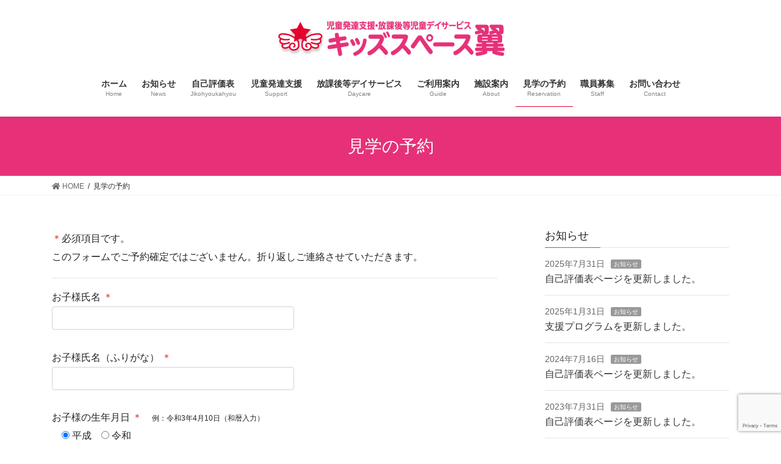

--- FILE ---
content_type: text/html; charset=UTF-8
request_url: https://tsubasa2021.com/reservation/
body_size: 13908
content:
<!DOCTYPE html>
<html lang="ja">
<head>
<meta charset="utf-8">
<meta http-equiv="X-UA-Compatible" content="IE=edge">
<meta name="viewport" content="width=device-width, initial-scale=1">
<title>見学の予約 | キッズスペース翼</title>
<meta name='robots' content='max-image-preview:large' />
	<style>img:is([sizes="auto" i], [sizes^="auto," i]) { contain-intrinsic-size: 3000px 1500px }</style>
	<link rel='dns-prefetch' href='//www.google.com' />
<link rel="alternate" type="application/rss+xml" title="キッズスペース翼 &raquo; フィード" href="https://tsubasa2021.com/feed/" />
<link rel="alternate" type="application/rss+xml" title="キッズスペース翼 &raquo; コメントフィード" href="https://tsubasa2021.com/comments/feed/" />
<meta name="description" content="＊必須項目です。 このフォームでご予約確定ではございません。折り返しご連絡させていただきます。 " /><script type="text/javascript">
/* <![CDATA[ */
window._wpemojiSettings = {"baseUrl":"https:\/\/s.w.org\/images\/core\/emoji\/16.0.1\/72x72\/","ext":".png","svgUrl":"https:\/\/s.w.org\/images\/core\/emoji\/16.0.1\/svg\/","svgExt":".svg","source":{"concatemoji":"https:\/\/tsubasa2021.com\/wp-includes\/js\/wp-emoji-release.min.js?ver=6.8.3"}};
/*! This file is auto-generated */
!function(s,n){var o,i,e;function c(e){try{var t={supportTests:e,timestamp:(new Date).valueOf()};sessionStorage.setItem(o,JSON.stringify(t))}catch(e){}}function p(e,t,n){e.clearRect(0,0,e.canvas.width,e.canvas.height),e.fillText(t,0,0);var t=new Uint32Array(e.getImageData(0,0,e.canvas.width,e.canvas.height).data),a=(e.clearRect(0,0,e.canvas.width,e.canvas.height),e.fillText(n,0,0),new Uint32Array(e.getImageData(0,0,e.canvas.width,e.canvas.height).data));return t.every(function(e,t){return e===a[t]})}function u(e,t){e.clearRect(0,0,e.canvas.width,e.canvas.height),e.fillText(t,0,0);for(var n=e.getImageData(16,16,1,1),a=0;a<n.data.length;a++)if(0!==n.data[a])return!1;return!0}function f(e,t,n,a){switch(t){case"flag":return n(e,"\ud83c\udff3\ufe0f\u200d\u26a7\ufe0f","\ud83c\udff3\ufe0f\u200b\u26a7\ufe0f")?!1:!n(e,"\ud83c\udde8\ud83c\uddf6","\ud83c\udde8\u200b\ud83c\uddf6")&&!n(e,"\ud83c\udff4\udb40\udc67\udb40\udc62\udb40\udc65\udb40\udc6e\udb40\udc67\udb40\udc7f","\ud83c\udff4\u200b\udb40\udc67\u200b\udb40\udc62\u200b\udb40\udc65\u200b\udb40\udc6e\u200b\udb40\udc67\u200b\udb40\udc7f");case"emoji":return!a(e,"\ud83e\udedf")}return!1}function g(e,t,n,a){var r="undefined"!=typeof WorkerGlobalScope&&self instanceof WorkerGlobalScope?new OffscreenCanvas(300,150):s.createElement("canvas"),o=r.getContext("2d",{willReadFrequently:!0}),i=(o.textBaseline="top",o.font="600 32px Arial",{});return e.forEach(function(e){i[e]=t(o,e,n,a)}),i}function t(e){var t=s.createElement("script");t.src=e,t.defer=!0,s.head.appendChild(t)}"undefined"!=typeof Promise&&(o="wpEmojiSettingsSupports",i=["flag","emoji"],n.supports={everything:!0,everythingExceptFlag:!0},e=new Promise(function(e){s.addEventListener("DOMContentLoaded",e,{once:!0})}),new Promise(function(t){var n=function(){try{var e=JSON.parse(sessionStorage.getItem(o));if("object"==typeof e&&"number"==typeof e.timestamp&&(new Date).valueOf()<e.timestamp+604800&&"object"==typeof e.supportTests)return e.supportTests}catch(e){}return null}();if(!n){if("undefined"!=typeof Worker&&"undefined"!=typeof OffscreenCanvas&&"undefined"!=typeof URL&&URL.createObjectURL&&"undefined"!=typeof Blob)try{var e="postMessage("+g.toString()+"("+[JSON.stringify(i),f.toString(),p.toString(),u.toString()].join(",")+"));",a=new Blob([e],{type:"text/javascript"}),r=new Worker(URL.createObjectURL(a),{name:"wpTestEmojiSupports"});return void(r.onmessage=function(e){c(n=e.data),r.terminate(),t(n)})}catch(e){}c(n=g(i,f,p,u))}t(n)}).then(function(e){for(var t in e)n.supports[t]=e[t],n.supports.everything=n.supports.everything&&n.supports[t],"flag"!==t&&(n.supports.everythingExceptFlag=n.supports.everythingExceptFlag&&n.supports[t]);n.supports.everythingExceptFlag=n.supports.everythingExceptFlag&&!n.supports.flag,n.DOMReady=!1,n.readyCallback=function(){n.DOMReady=!0}}).then(function(){return e}).then(function(){var e;n.supports.everything||(n.readyCallback(),(e=n.source||{}).concatemoji?t(e.concatemoji):e.wpemoji&&e.twemoji&&(t(e.twemoji),t(e.wpemoji)))}))}((window,document),window._wpemojiSettings);
/* ]]> */
</script>
<link rel='stylesheet' id='vkExUnit_common_style-css' href='https://tsubasa2021.com/wp-content/plugins/vk-all-in-one-expansion-unit/assets/css/vkExUnit_style.css?ver=9.64.5.0' type='text/css' media='all' />
<style id='vkExUnit_common_style-inline-css' type='text/css'>
:root {--ver_page_top_button_url:url(https://tsubasa2021.com/wp-content/plugins/vk-all-in-one-expansion-unit/assets/images/to-top-btn-icon.svg);}@font-face {font-weight: normal;font-style: normal;font-family: "vk_sns";src: url("https://tsubasa2021.com/wp-content/plugins/vk-all-in-one-expansion-unit/inc/sns/icons/fonts/vk_sns.eot?-bq20cj");src: url("https://tsubasa2021.com/wp-content/plugins/vk-all-in-one-expansion-unit/inc/sns/icons/fonts/vk_sns.eot?#iefix-bq20cj") format("embedded-opentype"),url("https://tsubasa2021.com/wp-content/plugins/vk-all-in-one-expansion-unit/inc/sns/icons/fonts/vk_sns.woff?-bq20cj") format("woff"),url("https://tsubasa2021.com/wp-content/plugins/vk-all-in-one-expansion-unit/inc/sns/icons/fonts/vk_sns.ttf?-bq20cj") format("truetype"),url("https://tsubasa2021.com/wp-content/plugins/vk-all-in-one-expansion-unit/inc/sns/icons/fonts/vk_sns.svg?-bq20cj#vk_sns") format("svg");}
</style>
<style id='wp-emoji-styles-inline-css' type='text/css'>

	img.wp-smiley, img.emoji {
		display: inline !important;
		border: none !important;
		box-shadow: none !important;
		height: 1em !important;
		width: 1em !important;
		margin: 0 0.07em !important;
		vertical-align: -0.1em !important;
		background: none !important;
		padding: 0 !important;
	}
</style>
<link rel='stylesheet' id='wp-block-library-css' href='https://tsubasa2021.com/wp-includes/css/dist/block-library/style.min.css?ver=6.8.3' type='text/css' media='all' />
<style id='wp-block-library-inline-css' type='text/css'>
.vk-cols--reverse{flex-direction:row-reverse}.vk-cols--fit{margin-top:0;margin-bottom:0;justify-content:space-between}.vk-cols--fit>.wp-block-column *:last-child{margin-bottom:0}.vk-cols--fit>.wp-block-column>.wp-block-cover{margin-top:0}.vk-cols--fit.has-background{padding:0}@media(max-width: 599px){.vk-cols--fit:not(.has-background)>.wp-block-column:not(.has-background){padding-left:0 !important;padding-right:0 !important}}@media(min-width: 782px){.vk-cols--fit .block-editor-block-list__block.wp-block-column:not(:first-child),.vk-cols--fit .wp-block-column:not(:first-child){margin-left:0}}@media(min-width: 600px)and (max-width: 781px){.vk-cols--fit .wp-block-column:nth-child(2n){margin-left:0}.vk-cols--fit .wp-block-column:not(:only-child){flex-basis:50% !important}}.vk-cols--fit--gap1{gap:1px}@media(min-width: 600px)and (max-width: 781px){.vk-cols--fit--gap1 .wp-block-column:not(:only-child){flex-basis:calc(50% - 1px) !important}}.vk-cols--fit.vk-cols--grid>.block-editor-block-list__block,.vk-cols--fit.vk-cols--grid>.wp-block-column{flex-basis:50%}@media(max-width: 599px){.vk_outer.vk_outer-width-full .vk-cols--fit.vk-cols--grid>.wp-block-column:nth-child(2)>.wp-block-cover{width:100vw;margin-right:calc( ( 100% - 100vw ) / 2 );margin-left:calc( ( 100% - 100vw ) / 2 )}}@media(min-width: 600px){.vk_outer.vk_outer-width-full .vk-cols--fit.vk-cols--grid>.wp-block-column:nth-child(2)>.wp-block-cover{margin-right:calc( 100% - 50vw );width:50vw}}@media(min-width: 600px){.vk_outer.vk_outer-width-full .vk-cols--fit.vk-cols--grid.vk-cols--reverse>.wp-block-column:nth-child(2)>.wp-block-cover{margin-left:calc( 100% - 50vw )}}.vk-cols--menu h2,.vk-cols--menu h3,.vk-cols--menu h4,.vk-cols--menu h5{margin-bottom:.2em;text-shadow:#000 0 0 10px}.vk-cols--menu h2:first-child,.vk-cols--menu h3:first-child,.vk-cols--menu h4:first-child,.vk-cols--menu h5:first-child{margin-top:0}.vk-cols--menu p{margin-bottom:1rem;text-shadow:#000 0 0 10px}.vk-cols--menu .wp-block-cover__inner-container:last-child{margin-bottom:0}.vk-cols--fitbnrs .wp-block-column .wp-block-cover:hover img{filter:unset}.vk-cols--fitbnrs .wp-block-column .wp-block-cover:hover{background-color:unset}.vk-cols--fitbnrs .wp-block-cover__inner-container{position:absolute;height:100%;width:100%}.vk-cols--fitbnrs .vk_button{height:100%;margin:0}.vk-cols--fitbnrs .vk_button .btn{height:100%;width:100%;border:none;box-shadow:none;background-color:unset;transition:unset}.vk-cols--fitbnrs .vk_button .btn:hover{transition:unset}.vk-cols--fitbnrs .vk_button .btn:after{border:none}.vk-cols--fitbnrs .vk_button .vk_button_link_txt{width:100%;position:absolute;top:50%;left:50%;transform:translateY(-50%) translateX(-50%);font-size:2rem;text-shadow:#000 0 0 10px}.vk-cols--fitbnrs .vk_button .vk_button_link_subCaption{width:100%;position:absolute;top:calc( 50% + 2.2em );left:50%;transform:translateY(-50%) translateX(-50%);text-shadow:#000 0 0 10px}.vk-cols--media .wp-block-column:not(:first-child) .wp-block-image,.vk-cols--media .wp-block-column:not(:first-child) figure{margin-bottom:0}@media(min-width: 782px){.vk-cols--media .wp-block-column:not(:first-child){margin-left:3rem}.vk-cols--media.vk-cols--reverse .wp-block-column:not(:first-child){margin-right:3rem;margin-left:0}}@media(min-width: 600px)and (max-width: 781px){.vk-cols--media.vk-cols--reverse .wp-block-column:not(:first-child){margin-right:2rem;margin-left:0}}.vk-fit-map iframe{position:relative;margin-bottom:0;display:block;max-height:400px;width:100vw}.no-margin{margin:0}
</style>
<style id='classic-theme-styles-inline-css' type='text/css'>
/*! This file is auto-generated */
.wp-block-button__link{color:#fff;background-color:#32373c;border-radius:9999px;box-shadow:none;text-decoration:none;padding:calc(.667em + 2px) calc(1.333em + 2px);font-size:1.125em}.wp-block-file__button{background:#32373c;color:#fff;text-decoration:none}
</style>
<style id='global-styles-inline-css' type='text/css'>
:root{--wp--preset--aspect-ratio--square: 1;--wp--preset--aspect-ratio--4-3: 4/3;--wp--preset--aspect-ratio--3-4: 3/4;--wp--preset--aspect-ratio--3-2: 3/2;--wp--preset--aspect-ratio--2-3: 2/3;--wp--preset--aspect-ratio--16-9: 16/9;--wp--preset--aspect-ratio--9-16: 9/16;--wp--preset--color--black: #000000;--wp--preset--color--cyan-bluish-gray: #abb8c3;--wp--preset--color--white: #ffffff;--wp--preset--color--pale-pink: #f78da7;--wp--preset--color--vivid-red: #cf2e2e;--wp--preset--color--luminous-vivid-orange: #ff6900;--wp--preset--color--luminous-vivid-amber: #fcb900;--wp--preset--color--light-green-cyan: #7bdcb5;--wp--preset--color--vivid-green-cyan: #00d084;--wp--preset--color--pale-cyan-blue: #8ed1fc;--wp--preset--color--vivid-cyan-blue: #0693e3;--wp--preset--color--vivid-purple: #9b51e0;--wp--preset--gradient--vivid-cyan-blue-to-vivid-purple: linear-gradient(135deg,rgba(6,147,227,1) 0%,rgb(155,81,224) 100%);--wp--preset--gradient--light-green-cyan-to-vivid-green-cyan: linear-gradient(135deg,rgb(122,220,180) 0%,rgb(0,208,130) 100%);--wp--preset--gradient--luminous-vivid-amber-to-luminous-vivid-orange: linear-gradient(135deg,rgba(252,185,0,1) 0%,rgba(255,105,0,1) 100%);--wp--preset--gradient--luminous-vivid-orange-to-vivid-red: linear-gradient(135deg,rgba(255,105,0,1) 0%,rgb(207,46,46) 100%);--wp--preset--gradient--very-light-gray-to-cyan-bluish-gray: linear-gradient(135deg,rgb(238,238,238) 0%,rgb(169,184,195) 100%);--wp--preset--gradient--cool-to-warm-spectrum: linear-gradient(135deg,rgb(74,234,220) 0%,rgb(151,120,209) 20%,rgb(207,42,186) 40%,rgb(238,44,130) 60%,rgb(251,105,98) 80%,rgb(254,248,76) 100%);--wp--preset--gradient--blush-light-purple: linear-gradient(135deg,rgb(255,206,236) 0%,rgb(152,150,240) 100%);--wp--preset--gradient--blush-bordeaux: linear-gradient(135deg,rgb(254,205,165) 0%,rgb(254,45,45) 50%,rgb(107,0,62) 100%);--wp--preset--gradient--luminous-dusk: linear-gradient(135deg,rgb(255,203,112) 0%,rgb(199,81,192) 50%,rgb(65,88,208) 100%);--wp--preset--gradient--pale-ocean: linear-gradient(135deg,rgb(255,245,203) 0%,rgb(182,227,212) 50%,rgb(51,167,181) 100%);--wp--preset--gradient--electric-grass: linear-gradient(135deg,rgb(202,248,128) 0%,rgb(113,206,126) 100%);--wp--preset--gradient--midnight: linear-gradient(135deg,rgb(2,3,129) 0%,rgb(40,116,252) 100%);--wp--preset--font-size--small: 13px;--wp--preset--font-size--medium: 20px;--wp--preset--font-size--large: 36px;--wp--preset--font-size--x-large: 42px;--wp--preset--spacing--20: 0.44rem;--wp--preset--spacing--30: 0.67rem;--wp--preset--spacing--40: 1rem;--wp--preset--spacing--50: 1.5rem;--wp--preset--spacing--60: 2.25rem;--wp--preset--spacing--70: 3.38rem;--wp--preset--spacing--80: 5.06rem;--wp--preset--shadow--natural: 6px 6px 9px rgba(0, 0, 0, 0.2);--wp--preset--shadow--deep: 12px 12px 50px rgba(0, 0, 0, 0.4);--wp--preset--shadow--sharp: 6px 6px 0px rgba(0, 0, 0, 0.2);--wp--preset--shadow--outlined: 6px 6px 0px -3px rgba(255, 255, 255, 1), 6px 6px rgba(0, 0, 0, 1);--wp--preset--shadow--crisp: 6px 6px 0px rgba(0, 0, 0, 1);}:where(.is-layout-flex){gap: 0.5em;}:where(.is-layout-grid){gap: 0.5em;}body .is-layout-flex{display: flex;}.is-layout-flex{flex-wrap: wrap;align-items: center;}.is-layout-flex > :is(*, div){margin: 0;}body .is-layout-grid{display: grid;}.is-layout-grid > :is(*, div){margin: 0;}:where(.wp-block-columns.is-layout-flex){gap: 2em;}:where(.wp-block-columns.is-layout-grid){gap: 2em;}:where(.wp-block-post-template.is-layout-flex){gap: 1.25em;}:where(.wp-block-post-template.is-layout-grid){gap: 1.25em;}.has-black-color{color: var(--wp--preset--color--black) !important;}.has-cyan-bluish-gray-color{color: var(--wp--preset--color--cyan-bluish-gray) !important;}.has-white-color{color: var(--wp--preset--color--white) !important;}.has-pale-pink-color{color: var(--wp--preset--color--pale-pink) !important;}.has-vivid-red-color{color: var(--wp--preset--color--vivid-red) !important;}.has-luminous-vivid-orange-color{color: var(--wp--preset--color--luminous-vivid-orange) !important;}.has-luminous-vivid-amber-color{color: var(--wp--preset--color--luminous-vivid-amber) !important;}.has-light-green-cyan-color{color: var(--wp--preset--color--light-green-cyan) !important;}.has-vivid-green-cyan-color{color: var(--wp--preset--color--vivid-green-cyan) !important;}.has-pale-cyan-blue-color{color: var(--wp--preset--color--pale-cyan-blue) !important;}.has-vivid-cyan-blue-color{color: var(--wp--preset--color--vivid-cyan-blue) !important;}.has-vivid-purple-color{color: var(--wp--preset--color--vivid-purple) !important;}.has-black-background-color{background-color: var(--wp--preset--color--black) !important;}.has-cyan-bluish-gray-background-color{background-color: var(--wp--preset--color--cyan-bluish-gray) !important;}.has-white-background-color{background-color: var(--wp--preset--color--white) !important;}.has-pale-pink-background-color{background-color: var(--wp--preset--color--pale-pink) !important;}.has-vivid-red-background-color{background-color: var(--wp--preset--color--vivid-red) !important;}.has-luminous-vivid-orange-background-color{background-color: var(--wp--preset--color--luminous-vivid-orange) !important;}.has-luminous-vivid-amber-background-color{background-color: var(--wp--preset--color--luminous-vivid-amber) !important;}.has-light-green-cyan-background-color{background-color: var(--wp--preset--color--light-green-cyan) !important;}.has-vivid-green-cyan-background-color{background-color: var(--wp--preset--color--vivid-green-cyan) !important;}.has-pale-cyan-blue-background-color{background-color: var(--wp--preset--color--pale-cyan-blue) !important;}.has-vivid-cyan-blue-background-color{background-color: var(--wp--preset--color--vivid-cyan-blue) !important;}.has-vivid-purple-background-color{background-color: var(--wp--preset--color--vivid-purple) !important;}.has-black-border-color{border-color: var(--wp--preset--color--black) !important;}.has-cyan-bluish-gray-border-color{border-color: var(--wp--preset--color--cyan-bluish-gray) !important;}.has-white-border-color{border-color: var(--wp--preset--color--white) !important;}.has-pale-pink-border-color{border-color: var(--wp--preset--color--pale-pink) !important;}.has-vivid-red-border-color{border-color: var(--wp--preset--color--vivid-red) !important;}.has-luminous-vivid-orange-border-color{border-color: var(--wp--preset--color--luminous-vivid-orange) !important;}.has-luminous-vivid-amber-border-color{border-color: var(--wp--preset--color--luminous-vivid-amber) !important;}.has-light-green-cyan-border-color{border-color: var(--wp--preset--color--light-green-cyan) !important;}.has-vivid-green-cyan-border-color{border-color: var(--wp--preset--color--vivid-green-cyan) !important;}.has-pale-cyan-blue-border-color{border-color: var(--wp--preset--color--pale-cyan-blue) !important;}.has-vivid-cyan-blue-border-color{border-color: var(--wp--preset--color--vivid-cyan-blue) !important;}.has-vivid-purple-border-color{border-color: var(--wp--preset--color--vivid-purple) !important;}.has-vivid-cyan-blue-to-vivid-purple-gradient-background{background: var(--wp--preset--gradient--vivid-cyan-blue-to-vivid-purple) !important;}.has-light-green-cyan-to-vivid-green-cyan-gradient-background{background: var(--wp--preset--gradient--light-green-cyan-to-vivid-green-cyan) !important;}.has-luminous-vivid-amber-to-luminous-vivid-orange-gradient-background{background: var(--wp--preset--gradient--luminous-vivid-amber-to-luminous-vivid-orange) !important;}.has-luminous-vivid-orange-to-vivid-red-gradient-background{background: var(--wp--preset--gradient--luminous-vivid-orange-to-vivid-red) !important;}.has-very-light-gray-to-cyan-bluish-gray-gradient-background{background: var(--wp--preset--gradient--very-light-gray-to-cyan-bluish-gray) !important;}.has-cool-to-warm-spectrum-gradient-background{background: var(--wp--preset--gradient--cool-to-warm-spectrum) !important;}.has-blush-light-purple-gradient-background{background: var(--wp--preset--gradient--blush-light-purple) !important;}.has-blush-bordeaux-gradient-background{background: var(--wp--preset--gradient--blush-bordeaux) !important;}.has-luminous-dusk-gradient-background{background: var(--wp--preset--gradient--luminous-dusk) !important;}.has-pale-ocean-gradient-background{background: var(--wp--preset--gradient--pale-ocean) !important;}.has-electric-grass-gradient-background{background: var(--wp--preset--gradient--electric-grass) !important;}.has-midnight-gradient-background{background: var(--wp--preset--gradient--midnight) !important;}.has-small-font-size{font-size: var(--wp--preset--font-size--small) !important;}.has-medium-font-size{font-size: var(--wp--preset--font-size--medium) !important;}.has-large-font-size{font-size: var(--wp--preset--font-size--large) !important;}.has-x-large-font-size{font-size: var(--wp--preset--font-size--x-large) !important;}
:where(.wp-block-post-template.is-layout-flex){gap: 1.25em;}:where(.wp-block-post-template.is-layout-grid){gap: 1.25em;}
:where(.wp-block-columns.is-layout-flex){gap: 2em;}:where(.wp-block-columns.is-layout-grid){gap: 2em;}
:root :where(.wp-block-pullquote){font-size: 1.5em;line-height: 1.6;}
</style>
<link rel='stylesheet' id='contact-form-7-css' href='https://tsubasa2021.com/wp-content/plugins/contact-form-7/includes/css/styles.css?ver=5.4.2' type='text/css' media='all' />
<link rel='stylesheet' id='vk-swiper-style-css' href='https://tsubasa2021.com/wp-content/plugins/vk-blocks/inc/vk-swiper/package/assets/css/swiper.min.css?ver=5.4.5' type='text/css' media='all' />
<link rel='stylesheet' id='bootstrap-4-style-css' href='https://tsubasa2021.com/wp-content/themes/lightning/_g2/library/bootstrap-4/css/bootstrap.min.css?ver=4.5.0' type='text/css' media='all' />
<link rel='stylesheet' id='lightning-common-style-css' href='https://tsubasa2021.com/wp-content/themes/lightning/_g2/assets/css/common.css?ver=14.8.0' type='text/css' media='all' />
<style id='lightning-common-style-inline-css' type='text/css'>
/* vk-mobile-nav */:root {--vk-mobile-nav-menu-btn-bg-src: url("https://tsubasa2021.com/wp-content/themes/lightning/_g2/inc/vk-mobile-nav/package//images/vk-menu-btn-black.svg");--vk-mobile-nav-menu-btn-close-bg-src: url("https://tsubasa2021.com/wp-content/themes/lightning/_g2/inc/vk-mobile-nav/package//images/vk-menu-close-black.svg");--vk-menu-acc-icon-open-black-bg-src: url("https://tsubasa2021.com/wp-content/themes/lightning/_g2/inc/vk-mobile-nav/package//images/vk-menu-acc-icon-open-black.svg");--vk-menu-acc-icon-open-white-bg-src: url("https://tsubasa2021.com/wp-content/themes/lightning/_g2/inc/vk-mobile-nav/package//images/vk-menu-acc-icon-open-white.svg");--vk-menu-acc-icon-close-black-bg-src: url("https://tsubasa2021.com/wp-content/themes/lightning/_g2/inc/vk-mobile-nav/package//images/vk-menu-close-black.svg");--vk-menu-acc-icon-close-white-bg-src: url("https://tsubasa2021.com/wp-content/themes/lightning/_g2/inc/vk-mobile-nav/package//images/vk-menu-close-white.svg");}
</style>
<link rel='stylesheet' id='lightning-design-style-css' href='https://tsubasa2021.com/wp-content/themes/lightning/_g2/design-skin/origin2/css/style.css?ver=14.8.0' type='text/css' media='all' />
<style id='lightning-design-style-inline-css' type='text/css'>
:root {--color-key:#e63178;--color-key-dark:#e5002d;}
/* ltg common custom */:root {--vk-menu-acc-btn-border-color:#333;--vk-color-primary:#e63178;--vk-color-primary-dark:#e5002d;--vk-color-primary-vivid:#fd3584;--color-key:#e63178;--color-key-dark:#e5002d;}.veu_color_txt_key { color:#e5002d ; }.veu_color_bg_key { background-color:#e5002d ; }.veu_color_border_key { border-color:#e5002d ; }.btn-default { border-color:#e63178;color:#e63178;}.btn-default:focus,.btn-default:hover { border-color:#e63178;background-color: #e63178; }.wp-block-search__button,.btn-primary { background-color:#e63178;border-color:#e5002d; }.wp-block-search__button:focus,.wp-block-search__button:hover,.btn-primary:not(:disabled):not(.disabled):active,.btn-primary:focus,.btn-primary:hover { background-color:#e5002d;border-color:#e63178; }.btn-outline-primary { color : #e63178 ; border-color:#e63178; }.btn-outline-primary:not(:disabled):not(.disabled):active,.btn-outline-primary:focus,.btn-outline-primary:hover { color : #fff; background-color:#e63178;border-color:#e5002d; }a { color:#337ab7; }
.tagcloud a:before { font-family: "Font Awesome 5 Free";content: "\f02b";font-weight: bold; }
.media .media-body .media-heading a:hover { color:#e63178; }@media (min-width: 768px){.gMenu > li:before,.gMenu > li.menu-item-has-children::after { border-bottom-color:#e5002d }.gMenu li li { background-color:#e5002d }.gMenu li li a:hover { background-color:#e63178; }} /* @media (min-width: 768px) */.page-header { background-color:#e63178; }h2,.mainSection-title { border-top-color:#e63178; }h3:after,.subSection-title:after { border-bottom-color:#e63178; }ul.page-numbers li span.page-numbers.current,.page-link dl .post-page-numbers.current { background-color:#e63178; }.pager li > a { border-color:#e63178;color:#e63178;}.pager li > a:hover { background-color:#e63178;color:#fff;}.siteFooter { border-top-color:#e63178; }dt { border-left-color:#e63178; }:root {--g_nav_main_acc_icon_open_url:url(https://tsubasa2021.com/wp-content/themes/lightning/_g2/inc/vk-mobile-nav/package/images/vk-menu-acc-icon-open-black.svg);--g_nav_main_acc_icon_close_url: url(https://tsubasa2021.com/wp-content/themes/lightning/_g2/inc/vk-mobile-nav/package/images/vk-menu-close-black.svg);--g_nav_sub_acc_icon_open_url: url(https://tsubasa2021.com/wp-content/themes/lightning/_g2/inc/vk-mobile-nav/package/images/vk-menu-acc-icon-open-white.svg);--g_nav_sub_acc_icon_close_url: url(https://tsubasa2021.com/wp-content/themes/lightning/_g2/inc/vk-mobile-nav/package/images/vk-menu-close-white.svg);}
</style>
<link rel='stylesheet' id='vk-blocks-build-css-css' href='https://tsubasa2021.com/wp-content/plugins/vk-blocks/inc/vk-blocks/build/block-build.css?ver=1.14.1' type='text/css' media='all' />
<style id='vk-blocks-build-css-inline-css' type='text/css'>
:root {--vk_flow-arrow: url(https://tsubasa2021.com/wp-content/plugins/vk-blocks/inc/vk-blocks/images/arrow_bottom.svg);--vk_image-mask-wave01: url(https://tsubasa2021.com/wp-content/plugins/vk-blocks/inc/vk-blocks/images/wave01.svg);--vk_image-mask-wave02: url(https://tsubasa2021.com/wp-content/plugins/vk-blocks/inc/vk-blocks/images/wave02.svg);--vk_image-mask-wave03: url(https://tsubasa2021.com/wp-content/plugins/vk-blocks/inc/vk-blocks/images/wave03.svg);--vk_image-mask-wave04: url(https://tsubasa2021.com/wp-content/plugins/vk-blocks/inc/vk-blocks/images/wave04.svg);}

	:root {

		--vk-balloon-border-width:1px;

		--vk-balloon-speech-offset:-12px;
	}
	
</style>
<link rel='stylesheet' id='lightning-theme-style-css' href='https://tsubasa2021.com/wp-content/themes/lightning_child/style.css?ver=14.8.0' type='text/css' media='all' />
<link rel='stylesheet' id='vk-font-awesome-css' href='https://tsubasa2021.com/wp-content/themes/lightning/inc/font-awesome/package/versions/5/css/all.min.css?ver=5.13.0' type='text/css' media='all' />
<script type="text/javascript" src="https://tsubasa2021.com/wp-includes/js/jquery/jquery.min.js?ver=3.7.1" id="jquery-core-js"></script>
<script type="text/javascript" src="https://tsubasa2021.com/wp-includes/js/jquery/jquery-migrate.min.js?ver=3.4.1" id="jquery-migrate-js"></script>
<link rel="https://api.w.org/" href="https://tsubasa2021.com/wp-json/" /><link rel="alternate" title="JSON" type="application/json" href="https://tsubasa2021.com/wp-json/wp/v2/pages/51" /><link rel="EditURI" type="application/rsd+xml" title="RSD" href="https://tsubasa2021.com/xmlrpc.php?rsd" />
<meta name="generator" content="WordPress 6.8.3" />
<link rel="canonical" href="https://tsubasa2021.com/reservation/" />
<link rel='shortlink' href='https://tsubasa2021.com/?p=51' />
<link rel="alternate" title="oEmbed (JSON)" type="application/json+oembed" href="https://tsubasa2021.com/wp-json/oembed/1.0/embed?url=https%3A%2F%2Ftsubasa2021.com%2Freservation%2F" />
<link rel="alternate" title="oEmbed (XML)" type="text/xml+oembed" href="https://tsubasa2021.com/wp-json/oembed/1.0/embed?url=https%3A%2F%2Ftsubasa2021.com%2Freservation%2F&#038;format=xml" />
<style id="lightning-color-custom-for-plugins" type="text/css">/* ltg theme common */.color_key_bg,.color_key_bg_hover:hover{background-color: #e63178;}.color_key_txt,.color_key_txt_hover:hover{color: #e63178;}.color_key_border,.color_key_border_hover:hover{border-color: #e63178;}.color_key_dark_bg,.color_key_dark_bg_hover:hover{background-color: #e5002d;}.color_key_dark_txt,.color_key_dark_txt_hover:hover{color: #e5002d;}.color_key_dark_border,.color_key_dark_border_hover:hover{border-color: #e5002d;}</style><!-- [ VK All in One Expansion Unit OGP ] -->
<meta property="og:site_name" content="キッズスペース翼" />
<meta property="og:url" content="https://tsubasa2021.com/reservation/" />
<meta property="og:title" content="見学の予約 | キッズスペース翼" />
<meta property="og:description" content="＊必須項目です。 このフォームでご予約確定ではございません。折り返しご連絡させていただきます。 " />
<meta property="og:type" content="article" />
<!-- [ / VK All in One Expansion Unit OGP ] -->
<!-- [ VK All in One Expansion Unit twitter card ] -->
<meta name="twitter:card" content="summary_large_image">
<meta name="twitter:description" content="＊必須項目です。 このフォームでご予約確定ではございません。折り返しご連絡させていただきます。 ">
<meta name="twitter:title" content="見学の予約 | キッズスペース翼">
<meta name="twitter:url" content="https://tsubasa2021.com/reservation/">
	<meta name="twitter:domain" content="tsubasa2021.com">
	<!-- [ / VK All in One Expansion Unit twitter card ] -->
	<link rel="icon" href="https://tsubasa2021.com/wp-content/uploads/2021/08/cropped-icon-32x32.png" sizes="32x32" />
<link rel="icon" href="https://tsubasa2021.com/wp-content/uploads/2021/08/cropped-icon-192x192.png" sizes="192x192" />
<link rel="apple-touch-icon" href="https://tsubasa2021.com/wp-content/uploads/2021/08/cropped-icon-180x180.png" />
<meta name="msapplication-TileImage" content="https://tsubasa2021.com/wp-content/uploads/2021/08/cropped-icon-270x270.png" />
		<style type="text/css" id="wp-custom-css">
			/* Lightning font-familyの変更 */
body {
font-family:"游ゴシック", "游ゴシック体", YuGothic, Yu Gothic, "ヒラギノ角ゴ Pro W3", "Hiragino Kaku Gothic Pro", "メイリオ", Meiryo, Osaka, "ＭＳ Ｐゴシック", "MS PGothic", sans-serif;}

/* Lightning SP用のロゴを大きく */
.siteHeader_logo img {
	max-height: 60px;
}
.siteHeader_logo {
	padding: 10px auto;
}

/* Lightning PC用のロゴとメニューを中央配置に */
@media (min-width: 992px) {
	.container.siteHeadContainer {
		display: flex;
		justify-content: space-between;
		flex-wrap: wrap;
	}
	.navbar-header {
		width: 100%;
		order: 0;
		float: none;
	}
	.siteHeader_logo {
		float: none;
		width: 100%;
	}
	.siteHeader_logo img {
		margin: 0 auto;
	}
	.gMenu_outer {
		width: 100%;
		order: 1;
		float: none;
	}
	ul.gMenu {
		float: none;
		display: flex;
		justify-content: center;
	}
.siteHeader_logo img {
	max-height: 80px;
}
}
/* Lightning 前の記事 次の記事 を非表示にする */
.postNextPrev {
	display:none;
}
/* Lightning 投稿ページの下記 を非表示にする */
.entry-meta-dataList{
	display:none;
}

/* Copyright 2行目を非表示に */
footer .copySection p:nth-child(2) {
    display:none !important;
}		</style>
		
</head>
<body class="wp-singular page-template-default page page-id-51 wp-theme-lightning wp-child-theme-lightning_child post-name-reservation post-type-page vk-blocks bootstrap4 device-pc fa_v5_css">
<a class="skip-link screen-reader-text" href="#main">コンテンツへスキップ</a>
<a class="skip-link screen-reader-text" href="#vk-mobile-nav">ナビゲーションに移動</a>
<header class="siteHeader">
		<div class="container siteHeadContainer">
		<div class="navbar-header">
						<p class="navbar-brand siteHeader_logo">
			<a href="https://tsubasa2021.com/">
				<span><img src="https://tsubasa2021.com/wp-content/uploads/2021/08/logo.jpg" alt="キッズスペース翼" /></span>
			</a>
			</p>
					</div>

					<div id="gMenu_outer" class="gMenu_outer">
				<nav class="menu-%e3%83%98%e3%83%83%e3%83%80%e3%83%bc%e3%83%8a%e3%83%93-container"><ul id="menu-%e3%83%98%e3%83%83%e3%83%80%e3%83%bc%e3%83%8a%e3%83%93" class="menu gMenu vk-menu-acc"><li id="menu-item-56" class="menu-item menu-item-type-post_type menu-item-object-page menu-item-home"><a href="https://tsubasa2021.com/"><strong class="gMenu_name">ホーム</strong><span class="gMenu_description">Home</span></a></li>
<li id="menu-item-57" class="menu-item menu-item-type-post_type menu-item-object-page"><a href="https://tsubasa2021.com/news/"><strong class="gMenu_name">お知らせ</strong><span class="gMenu_description">News</span></a></li>
<li id="menu-item-225" class="menu-item menu-item-type-post_type menu-item-object-page"><a href="https://tsubasa2021.com/jikohyoukahyou/"><strong class="gMenu_name">自己評価表</strong><span class="gMenu_description">Jikohyoukahyou</span></a></li>
<li id="menu-item-62" class="menu-item menu-item-type-post_type menu-item-object-page"><a href="https://tsubasa2021.com/support/"><strong class="gMenu_name">児童発達支援</strong><span class="gMenu_description">Support</span></a></li>
<li id="menu-item-61" class="menu-item menu-item-type-post_type menu-item-object-page"><a href="https://tsubasa2021.com/daycare/"><strong class="gMenu_name">放課後等デイサービス</strong><span class="gMenu_description">Daycare</span></a></li>
<li id="menu-item-60" class="menu-item menu-item-type-post_type menu-item-object-page"><a href="https://tsubasa2021.com/guide/"><strong class="gMenu_name">ご利用案内</strong><span class="gMenu_description">Guide</span></a></li>
<li id="menu-item-64" class="menu-item menu-item-type-post_type menu-item-object-page"><a href="https://tsubasa2021.com/about/"><strong class="gMenu_name">施設案内</strong><span class="gMenu_description">About</span></a></li>
<li id="menu-item-59" class="menu-item menu-item-type-post_type menu-item-object-page current-menu-item page_item page-item-51 current_page_item"><a href="https://tsubasa2021.com/reservation/"><strong class="gMenu_name">見学の予約</strong><span class="gMenu_description">Reservation</span></a></li>
<li id="menu-item-58" class="menu-item menu-item-type-post_type menu-item-object-page"><a href="https://tsubasa2021.com/staff/"><strong class="gMenu_name">職員募集</strong><span class="gMenu_description">Staff</span></a></li>
<li id="menu-item-63" class="menu-item menu-item-type-post_type menu-item-object-page"><a href="https://tsubasa2021.com/contact/"><strong class="gMenu_name">お問い合わせ</strong><span class="gMenu_description">Contact</span></a></li>
</ul></nav>			</div>
			</div>
	</header>

<div class="section page-header"><div class="container"><div class="row"><div class="col-md-12">
<h1 class="page-header_pageTitle">
見学の予約</h1>
</div></div></div></div><!-- [ /.page-header ] -->


<!-- [ .breadSection ] --><div class="section breadSection"><div class="container"><div class="row"><ol class="breadcrumb" itemtype="http://schema.org/BreadcrumbList"><li id="panHome" itemprop="itemListElement" itemscope itemtype="http://schema.org/ListItem"><a itemprop="item" href="https://tsubasa2021.com/"><span itemprop="name"><i class="fa fa-home"></i> HOME</span></a></li><li><span>見学の予約</span></li></ol></div></div></div><!-- [ /.breadSection ] -->

<div class="section siteContent">
<div class="container">
<div class="row">

	<div class="col mainSection mainSection-col-two baseSection vk_posts-mainSection" id="main" role="main">
				<article id="post-51" class="entry entry-full post-51 page type-page status-publish hentry">

	
	
	
	<div class="entry-body">
				
<p><span class="has-vivid-red-color">＊</span>必須項目です。<br> このフォームでご予約確定ではございません。折り返しご連絡させていただきます。 </p>


<div role="form" class="wpcf7" id="wpcf7-f185-p51-o1" lang="ja" dir="ltr">
<div class="screen-reader-response"><p role="status" aria-live="polite" aria-atomic="true"></p> <ul></ul></div>
<form action="/reservation/#wpcf7-f185-p51-o1" method="post" class="wpcf7-form init" novalidate="novalidate" data-status="init">
<div style="display: none;">
<input type="hidden" name="_wpcf7" value="185" />
<input type="hidden" name="_wpcf7_version" value="5.4.2" />
<input type="hidden" name="_wpcf7_locale" value="ja" />
<input type="hidden" name="_wpcf7_unit_tag" value="wpcf7-f185-p51-o1" />
<input type="hidden" name="_wpcf7_container_post" value="51" />
<input type="hidden" name="_wpcf7_posted_data_hash" value="" />
<input type="hidden" name="_wpcf7_recaptcha_response" value="" />
</div>
<hr>
<p><label> お子様氏名 <span class="has-vivid-red-color">＊</span><br />
    <span class="wpcf7-form-control-wrap child-name"><input type="text" name="child-name" value="" size="40" class="wpcf7-form-control wpcf7-text wpcf7-validates-as-required" aria-required="true" aria-invalid="false" /></span> </label></p>
<p><label> お子様氏名（ふりがな） <span class="has-vivid-red-color">＊</span><br />
    <span class="wpcf7-form-control-wrap child-name-f"><input type="text" name="child-name-f" value="" size="40" class="wpcf7-form-control wpcf7-text wpcf7-validates-as-required" aria-required="true" aria-invalid="false" /></span> </label></p>
<p><label> お子様の生年月日 <span class="has-vivid-red-color">＊</span>　<span style="font-size: 12px;">例：令和3年4月10日（和暦入力）</span><br />
    <span class="wpcf7-form-control-wrap child-wago"><span class="wpcf7-form-control wpcf7-radio"><span class="wpcf7-list-item first"><input type="radio" name="child-wago" value="平成" checked="checked" /><span class="wpcf7-list-item-label">平成</span></span><span class="wpcf7-list-item last"><input type="radio" name="child-wago" value="令和" /><span class="wpcf7-list-item-label">令和</span></span></span></span><span class="wpcf7-form-control-wrap child-birth"><input type="text" name="child-birth" value="" size="40" class="wpcf7-form-control wpcf7-text wpcf7-validates-as-required" aria-required="true" aria-invalid="false" placeholder="3年4月10日" /></span> </label></p>
<p><label> お子様の性別 <span class="has-vivid-red-color">＊</span><br />
    <span class="wpcf7-form-control-wrap child-sex"><span class="wpcf7-form-control wpcf7-radio"><span class="wpcf7-list-item first"><input type="radio" name="child-sex" value="男の子" checked="checked" /><span class="wpcf7-list-item-label">男の子</span></span><span class="wpcf7-list-item last"><input type="radio" name="child-sex" value="女の子" /><span class="wpcf7-list-item-label">女の子</span></span></span></span></label></p>
<hr style="margin:30px 0;">
<p><label> 保護者様氏名 <span class="has-vivid-red-color">＊</span><br />
    <span class="wpcf7-form-control-wrap your-name"><input type="text" name="your-name" value="" size="40" class="wpcf7-form-control wpcf7-text wpcf7-validates-as-required" aria-required="true" aria-invalid="false" /></span> </label></p>
<p><label> 保護者様氏名（ふりがな） <span class="has-vivid-red-color">＊</span><br />
    <span class="wpcf7-form-control-wrap your-name-f"><input type="text" name="your-name-f" value="" size="40" class="wpcf7-form-control wpcf7-text wpcf7-validates-as-required" aria-required="true" aria-invalid="false" /></span> </label></p>
<p><label> 続柄 <span class="has-vivid-red-color">＊</span>　<span style="font-size: 12px;">例：父、母</span><br />
    <span class="wpcf7-form-control-wrap your-ship"><input type="text" name="your-ship" value="" size="40" class="wpcf7-form-control wpcf7-text wpcf7-validates-as-required" aria-required="true" aria-invalid="false" /></span> </label></p>
<hr style="margin:30px 0;">
<p><label> 電話番号 <span class="has-vivid-red-color">＊</span>　<span style="font-size: 12px;"><a style="pointer-events: none;">例：090-1234-5678（ハイフンあり／携帯可）</a></span><br />
    <span class="wpcf7-form-control-wrap your-tel"><input type="text" name="your-tel" value="" size="40" class="wpcf7-form-control wpcf7-text wpcf7-validates-as-required" aria-required="true" aria-invalid="false" /></span> </label></p>
<p><label> 郵便番号 <span class="has-vivid-red-color">＊</span>　<span style="font-size: 12px;"><a style="pointer-events: none;">例：770-0937（ハイフンあり）</a></span><br />
    <span class="wpcf7-form-control-wrap your-postal"><input type="text" name="your-postal" value="" size="40" class="wpcf7-form-control wpcf7-text wpcf7-validates-as-required" aria-required="true" aria-invalid="false" /></span> </label></p>
<p><label> 住所 <span class="has-vivid-red-color">＊</span>　<span style="font-size: 12px;">例：徳島市南仲之町3丁目15-3</span><br />
    <span class="wpcf7-form-control-wrap your-address"><input type="text" name="your-address" value="" size="40" class="wpcf7-form-control wpcf7-text wpcf7-validates-as-required" aria-required="true" aria-invalid="false" /></span> </label></p>
<p><label> メールアドレス <span class="has-vivid-red-color">＊</span><br />
    <span class="wpcf7-form-control-wrap your-email"><input type="email" name="your-email" value="" size="40" class="wpcf7-form-control wpcf7-text wpcf7-email wpcf7-validates-as-required wpcf7-validates-as-email" aria-required="true" aria-invalid="false" /></span> </label></p>
<hr style="margin:30px 0;">
<p><label> その他<br />
    <span class="wpcf7-form-control-wrap your-message"><textarea name="your-message" cols="40" rows="10" class="wpcf7-form-control wpcf7-textarea" aria-invalid="false"></textarea></span> </label></p>
<p><input type="submit" value="送信" class="wpcf7-form-control wpcf7-submit" /></p>
<hr>
<div class="wpcf7-response-output" aria-hidden="true"></div></form></div>
			</div>

	
	
	
	
			
	
		
		
		
		
	
	
</article><!-- [ /#post-51 ] -->
			</div><!-- [ /.mainSection ] -->

			<div class="col subSection sideSection sideSection-col-two baseSection">
						<aside class="widget widget_vkexunit_post_list" id="vkexunit_post_list-2"><div class="veu_postList pt_1"><h1 class="widget-title subSection-title">お知らせ</h1><ul class="postList"><li id="post-351">

		<span class="published postList_date postList_meta_items">2025年7月31日</span><span class="postList_terms postList_meta_items"><a href="https://tsubasa2021.com/category/news/" style="background-color:#999999;border:none;color:white;">お知らせ</a></span><span class="postList_title entry-title"><a href="https://tsubasa2021.com/2025/07/31/%e8%87%aa%e5%b7%b1%e8%a9%95%e4%be%a1%e8%a1%a8%e3%83%9a%e3%83%bc%e3%82%b8%e3%82%92%e6%9b%b4%e6%96%b0%e3%81%97%e3%81%be%e3%81%97%e3%81%9f%e3%80%82-2/">自己評価表ページを更新しました。</a></span></li>
		<li id="post-309">

		<span class="published postList_date postList_meta_items">2025年1月31日</span><span class="postList_terms postList_meta_items"><a href="https://tsubasa2021.com/category/news/" style="background-color:#999999;border:none;color:white;">お知らせ</a></span><span class="postList_title entry-title"><a href="https://tsubasa2021.com/2025/01/31/%e6%94%af%e6%8f%b4%e3%83%97%e3%83%ad%e3%82%b0%e3%83%a9%e3%83%a0%e3%82%92%e6%9b%b4%e6%96%b0%e3%81%97%e3%81%be%e3%81%97%e3%81%9f%e3%80%82/">支援プログラムを更新しました。</a></span></li>
		<li id="post-291">

		<span class="published postList_date postList_meta_items">2024年7月16日</span><span class="postList_terms postList_meta_items"><a href="https://tsubasa2021.com/category/news/" style="background-color:#999999;border:none;color:white;">お知らせ</a></span><span class="postList_title entry-title"><a href="https://tsubasa2021.com/2024/07/16/%e8%87%aa%e5%b7%b1%e8%a9%95%e4%be%a1%e8%a1%a8%e3%83%9a%e3%83%bc%e3%82%b8%e3%82%92%e6%9b%b4%e6%96%b0%e3%81%97%e3%81%be%e3%81%97%e3%81%9f%e3%80%82/">自己評価表ページを更新しました。</a></span></li>
		<li id="post-264">

		<span class="published postList_date postList_meta_items">2023年7月31日</span><span class="postList_terms postList_meta_items"><a href="https://tsubasa2021.com/category/news/" style="background-color:#999999;border:none;color:white;">お知らせ</a></span><span class="postList_title entry-title"><a href="https://tsubasa2021.com/2023/07/31/%e8%87%aa%e5%b7%b1%e8%a9%95%e4%be%a1%e8%a1%a8%e3%82%92%e6%9b%b4%e6%96%b0%e3%81%97%e3%81%be%e3%81%97%e3%81%9f%e3%80%82-2/">自己評価表ページを更新しました。</a></span></li>
		<li id="post-262">

		<span class="published postList_date postList_meta_items">2022年7月31日</span><span class="postList_terms postList_meta_items"><a href="https://tsubasa2021.com/category/news/" style="background-color:#999999;border:none;color:white;">お知らせ</a></span><span class="postList_title entry-title"><a href="https://tsubasa2021.com/2022/07/31/%e8%87%aa%e5%b7%b1%e8%a9%95%e4%be%a1%e8%a1%a8%e3%82%92%e6%9b%b4%e6%96%b0%e3%81%97%e3%81%be%e3%81%97%e3%81%9f%e3%80%82/">自己評価表ページを更新しました。</a></span></li>
		</ul></div></aside><aside class="widget widget_wp_widget_vkexunit_profile" id="wp_widget_vkexunit_profile-2">
<div class="veu_profile">
<h1 class="widget-title subSection-title">キッズスペース翼</h1><div class="profile" >
<p class="profile_text"><br />
【南仲之町校】<br />
〒770-0933 徳島県徳島市南仲之町3丁目15-3<br />
TEL：088-625-5595<br />
FAX：088-677-4243<br />
■ 開所日時：月～金曜日　9:15～18:00<br />
（土日、祝日、お盆、年末年始はお休み）<br />
<br />
【富田橋校】<br />
〒770-0937 徳島県徳島市富田橋2丁目3-1<br />
TEL：088-677-9229<br />
FAX：088-677-9228<br />
■ 開所日時：月～金曜日　9:00～17:45<br />
（第2・第4土日、祝日、お盆、年末年始はお休み）</p>

</div>
<!-- / .site-profile -->
</div>
</aside><aside class="widget widget_vkexunit_contact_section" id="vkexunit_contact_section-2"><section class="veu_contact veu_contentAddSection vk_contact veu_card"><div class="contact_frame veu_card_inner"><p class="contact_txt"><span class="contact_txt_catch">お気軽にお問い合わせください</span><span class="contact_txt_tel veu_color_txt_key"></span><span class="contact_txt_time"></span></p><a href="/contact/" class="btn btn-primary btn-lg contact_bt"><span class="contact_bt_txt"><i class="far fa-envelope"></i> お問い合わせ <i class="far fa-arrow-alt-circle-right"></i></span></a></div></section></aside><aside class="widget widget_block widget_calendar" id="block-8"><div class="wp-block-calendar"><table id="wp-calendar" class="wp-calendar-table">
	<caption>2025年11月</caption>
	<thead>
	<tr>
		<th scope="col" aria-label="月曜日">月</th>
		<th scope="col" aria-label="火曜日">火</th>
		<th scope="col" aria-label="水曜日">水</th>
		<th scope="col" aria-label="木曜日">木</th>
		<th scope="col" aria-label="金曜日">金</th>
		<th scope="col" aria-label="土曜日">土</th>
		<th scope="col" aria-label="日曜日">日</th>
	</tr>
	</thead>
	<tbody>
	<tr>
		<td colspan="5" class="pad">&nbsp;</td><td>1</td><td>2</td>
	</tr>
	<tr>
		<td>3</td><td>4</td><td>5</td><td>6</td><td>7</td><td>8</td><td>9</td>
	</tr>
	<tr>
		<td>10</td><td>11</td><td>12</td><td>13</td><td>14</td><td>15</td><td>16</td>
	</tr>
	<tr>
		<td>17</td><td>18</td><td>19</td><td>20</td><td>21</td><td>22</td><td>23</td>
	</tr>
	<tr>
		<td>24</td><td id="today">25</td><td>26</td><td>27</td><td>28</td><td>29</td><td>30</td>
	</tr>
	</tbody>
	</table><nav aria-label="前と次の月" class="wp-calendar-nav">
		<span class="wp-calendar-nav-prev"><a href="https://tsubasa2021.com/2025/07/">&laquo; 7月</a></span>
		<span class="pad">&nbsp;</span>
		<span class="wp-calendar-nav-next">&nbsp;</span>
	</nav></div></aside><aside class="widget widget_search" id="search-4"><form role="search" method="get" id="searchform" class="searchform" action="https://tsubasa2021.com/">
				<div>
					<label class="screen-reader-text" for="s">検索:</label>
					<input type="text" value="" name="s" id="s" />
					<input type="submit" id="searchsubmit" value="検索" />
				</div>
			</form></aside>					</div><!-- [ /.subSection ] -->
	

</div><!-- [ /.row ] -->
</div><!-- [ /.container ] -->
</div><!-- [ /.siteContent ] -->



<footer class="section siteFooter">
					<div class="container sectionBox footerWidget">
			<div class="row">
				<div class="col-md-6"><aside class="widget widget_wp_widget_vkexunit_profile" id="wp_widget_vkexunit_profile-4">
<div class="veu_profile">
<h1 class="widget-title subSection-title">キッズスペース翼</h1><div class="profile" >
<p class="profile_text">【南仲之町校】<br />
〒770-0933 徳島県徳島市南仲之町3丁目15-3<br />
TEL：088-625-5595<br />
FAX：088-677-4243<br />
■ 開所日時：月～金曜日　9:15～18:00<br />
（土日、祝日、お盆、年末年始はお休み）<br />
<br />
【富田橋校】<br />
〒770-0937 徳島県徳島市富田橋2丁目3-1<br />
TEL：088-677-9229<br />
FAX：088-677-9228<br />
■ 開所日時：月～金曜日　9:00～17:45<br />
（第2・第4土日、祝日、お盆、年末年始はお休み）<br />
</p>

</div>
<!-- / .site-profile -->
</div>
</aside></div><div class="col-md-6"><aside class="widget widget_nav_menu" id="nav_menu-2"><h1 class="widget-title subSection-title">メニュー</h1><div class="menu-%e3%83%98%e3%83%83%e3%83%80%e3%83%bc%e3%83%8a%e3%83%93-container"><ul id="menu-%e3%83%98%e3%83%83%e3%83%80%e3%83%bc%e3%83%8a%e3%83%93-1" class="menu"><li id="menu-item-56" class="menu-item menu-item-type-post_type menu-item-object-page menu-item-home menu-item-56"><a href="https://tsubasa2021.com/">ホーム</a></li>
<li id="menu-item-57" class="menu-item menu-item-type-post_type menu-item-object-page menu-item-57"><a href="https://tsubasa2021.com/news/">お知らせ</a></li>
<li id="menu-item-225" class="menu-item menu-item-type-post_type menu-item-object-page menu-item-225"><a href="https://tsubasa2021.com/jikohyoukahyou/">自己評価表</a></li>
<li id="menu-item-62" class="menu-item menu-item-type-post_type menu-item-object-page menu-item-62"><a href="https://tsubasa2021.com/support/">児童発達支援</a></li>
<li id="menu-item-61" class="menu-item menu-item-type-post_type menu-item-object-page menu-item-61"><a href="https://tsubasa2021.com/daycare/">放課後等デイサービス</a></li>
<li id="menu-item-60" class="menu-item menu-item-type-post_type menu-item-object-page menu-item-60"><a href="https://tsubasa2021.com/guide/">ご利用案内</a></li>
<li id="menu-item-64" class="menu-item menu-item-type-post_type menu-item-object-page menu-item-64"><a href="https://tsubasa2021.com/about/">施設案内</a></li>
<li id="menu-item-59" class="menu-item menu-item-type-post_type menu-item-object-page current-menu-item page_item page-item-51 current_page_item menu-item-59"><a href="https://tsubasa2021.com/reservation/" aria-current="page">見学の予約</a></li>
<li id="menu-item-58" class="menu-item menu-item-type-post_type menu-item-object-page menu-item-58"><a href="https://tsubasa2021.com/staff/">職員募集</a></li>
<li id="menu-item-63" class="menu-item menu-item-type-post_type menu-item-object-page menu-item-63"><a href="https://tsubasa2021.com/contact/">お問い合わせ</a></li>
</ul></div></aside></div>			</div>
		</div>
	
	
	<div class="container sectionBox copySection text-center">
			<p>Copyright &copy; キッズスペース翼 All Rights Reserved.</p><p>Powered by <a href="https://wordpress.org/">WordPress</a> with <a href="https://lightning.nagoya/ja/" target="_blank" title="無料 WordPress テーマ Lightning"> Lightning Theme</a> &amp; <a href="https://ex-unit.nagoya/ja/" target="_blank">VK All in One Expansion Unit</a> by <a href="https://www.vektor-inc.co.jp/" target="_blank">Vektor,Inc.</a> technology.</p>	</div>
</footer>
<div id="vk-mobile-nav-menu-btn" class="vk-mobile-nav-menu-btn position-right">MENU</div><div class="vk-mobile-nav vk-mobile-nav-right-in" id="vk-mobile-nav"><aside class="widget vk-mobile-nav-widget widget_search" id="search-3"><form role="search" method="get" id="searchform" class="searchform" action="https://tsubasa2021.com/">
				<div>
					<label class="screen-reader-text" for="s">検索:</label>
					<input type="text" value="" name="s" id="s" />
					<input type="submit" id="searchsubmit" value="検索" />
				</div>
			</form></aside><nav class="vk-mobile-nav-menu-outer" role="navigation"><ul id="menu-%e3%83%98%e3%83%83%e3%83%80%e3%83%bc%e3%83%8a%e3%83%93-2" class="vk-menu-acc menu"><li class="menu-item menu-item-type-post_type menu-item-object-page menu-item-home menu-item-56"><a href="https://tsubasa2021.com/">ホーム</a></li>
<li class="menu-item menu-item-type-post_type menu-item-object-page menu-item-57"><a href="https://tsubasa2021.com/news/">お知らせ</a></li>
<li class="menu-item menu-item-type-post_type menu-item-object-page menu-item-225"><a href="https://tsubasa2021.com/jikohyoukahyou/">自己評価表</a></li>
<li class="menu-item menu-item-type-post_type menu-item-object-page menu-item-62"><a href="https://tsubasa2021.com/support/">児童発達支援</a></li>
<li class="menu-item menu-item-type-post_type menu-item-object-page menu-item-61"><a href="https://tsubasa2021.com/daycare/">放課後等デイサービス</a></li>
<li class="menu-item menu-item-type-post_type menu-item-object-page menu-item-60"><a href="https://tsubasa2021.com/guide/">ご利用案内</a></li>
<li class="menu-item menu-item-type-post_type menu-item-object-page menu-item-64"><a href="https://tsubasa2021.com/about/">施設案内</a></li>
<li class="menu-item menu-item-type-post_type menu-item-object-page current-menu-item page_item page-item-51 current_page_item menu-item-59"><a href="https://tsubasa2021.com/reservation/" aria-current="page">見学の予約</a></li>
<li class="menu-item menu-item-type-post_type menu-item-object-page menu-item-58"><a href="https://tsubasa2021.com/staff/">職員募集</a></li>
<li class="menu-item menu-item-type-post_type menu-item-object-page menu-item-63"><a href="https://tsubasa2021.com/contact/">お問い合わせ</a></li>
</ul></nav></div><script type="speculationrules">
{"prefetch":[{"source":"document","where":{"and":[{"href_matches":"\/*"},{"not":{"href_matches":["\/wp-*.php","\/wp-admin\/*","\/wp-content\/uploads\/*","\/wp-content\/*","\/wp-content\/plugins\/*","\/wp-content\/themes\/lightning_child\/*","\/wp-content\/themes\/lightning\/_g2\/*","\/*\\?(.+)"]}},{"not":{"selector_matches":"a[rel~=\"nofollow\"]"}},{"not":{"selector_matches":".no-prefetch, .no-prefetch a"}}]},"eagerness":"conservative"}]}
</script>
<a href="#top" id="page_top" class="page_top_btn">PAGE TOP</a><script type="text/javascript" src="https://tsubasa2021.com/wp-includes/js/dist/vendor/wp-polyfill.min.js?ver=3.15.0" id="wp-polyfill-js"></script>
<script type="text/javascript" id="contact-form-7-js-extra">
/* <![CDATA[ */
var wpcf7 = {"api":{"root":"https:\/\/tsubasa2021.com\/wp-json\/","namespace":"contact-form-7\/v1"}};
/* ]]> */
</script>
<script type="text/javascript" src="https://tsubasa2021.com/wp-content/plugins/contact-form-7/includes/js/index.js?ver=5.4.2" id="contact-form-7-js"></script>
<script type="text/javascript" id="vkExUnit_master-js-js-extra">
/* <![CDATA[ */
var vkExOpt = {"ajax_url":"https:\/\/tsubasa2021.com\/wp-admin\/admin-ajax.php","enable_smooth_scroll":"1"};
/* ]]> */
</script>
<script type="text/javascript" src="https://tsubasa2021.com/wp-content/plugins/vk-all-in-one-expansion-unit/assets/js/all.min.js?ver=9.64.5.0" id="vkExUnit_master-js-js"></script>
<script type="text/javascript" src="https://tsubasa2021.com/wp-content/plugins/vk-blocks/inc/vk-swiper/package/assets/js/swiper.min.js?ver=5.4.5" id="vk-swiper-script-js"></script>
<script type="text/javascript" id="lightning-js-js-extra">
/* <![CDATA[ */
var lightningOpt = {"header_scrool":"1"};
/* ]]> */
</script>
<script type="text/javascript" src="https://tsubasa2021.com/wp-content/themes/lightning/_g2/assets/js/lightning.min.js?ver=14.8.0" id="lightning-js-js"></script>
<script type="text/javascript" src="https://tsubasa2021.com/wp-content/themes/lightning/_g2/library/bootstrap-4/js/bootstrap.min.js?ver=4.5.0" id="bootstrap-4-js-js"></script>
<script type="text/javascript" src="https://www.google.com/recaptcha/api.js?render=6LfTYgMcAAAAAOH64TNz-vM9JOstR9-RTWc4YFJP&amp;ver=3.0" id="google-recaptcha-js"></script>
<script type="text/javascript" id="wpcf7-recaptcha-js-extra">
/* <![CDATA[ */
var wpcf7_recaptcha = {"sitekey":"6LfTYgMcAAAAAOH64TNz-vM9JOstR9-RTWc4YFJP","actions":{"homepage":"homepage","contactform":"contactform"}};
/* ]]> */
</script>
<script type="text/javascript" src="https://tsubasa2021.com/wp-content/plugins/contact-form-7/modules/recaptcha/index.js?ver=5.4.2" id="wpcf7-recaptcha-js"></script>
</body>
</html>


--- FILE ---
content_type: text/html; charset=utf-8
request_url: https://www.google.com/recaptcha/api2/anchor?ar=1&k=6LfTYgMcAAAAAOH64TNz-vM9JOstR9-RTWc4YFJP&co=aHR0cHM6Ly90c3ViYXNhMjAyMS5jb206NDQz&hl=en&v=TkacYOdEJbdB_JjX802TMer9&size=invisible&anchor-ms=20000&execute-ms=15000&cb=20bltw558cqd
body_size: 45560
content:
<!DOCTYPE HTML><html dir="ltr" lang="en"><head><meta http-equiv="Content-Type" content="text/html; charset=UTF-8">
<meta http-equiv="X-UA-Compatible" content="IE=edge">
<title>reCAPTCHA</title>
<style type="text/css">
/* cyrillic-ext */
@font-face {
  font-family: 'Roboto';
  font-style: normal;
  font-weight: 400;
  src: url(//fonts.gstatic.com/s/roboto/v18/KFOmCnqEu92Fr1Mu72xKKTU1Kvnz.woff2) format('woff2');
  unicode-range: U+0460-052F, U+1C80-1C8A, U+20B4, U+2DE0-2DFF, U+A640-A69F, U+FE2E-FE2F;
}
/* cyrillic */
@font-face {
  font-family: 'Roboto';
  font-style: normal;
  font-weight: 400;
  src: url(//fonts.gstatic.com/s/roboto/v18/KFOmCnqEu92Fr1Mu5mxKKTU1Kvnz.woff2) format('woff2');
  unicode-range: U+0301, U+0400-045F, U+0490-0491, U+04B0-04B1, U+2116;
}
/* greek-ext */
@font-face {
  font-family: 'Roboto';
  font-style: normal;
  font-weight: 400;
  src: url(//fonts.gstatic.com/s/roboto/v18/KFOmCnqEu92Fr1Mu7mxKKTU1Kvnz.woff2) format('woff2');
  unicode-range: U+1F00-1FFF;
}
/* greek */
@font-face {
  font-family: 'Roboto';
  font-style: normal;
  font-weight: 400;
  src: url(//fonts.gstatic.com/s/roboto/v18/KFOmCnqEu92Fr1Mu4WxKKTU1Kvnz.woff2) format('woff2');
  unicode-range: U+0370-0377, U+037A-037F, U+0384-038A, U+038C, U+038E-03A1, U+03A3-03FF;
}
/* vietnamese */
@font-face {
  font-family: 'Roboto';
  font-style: normal;
  font-weight: 400;
  src: url(//fonts.gstatic.com/s/roboto/v18/KFOmCnqEu92Fr1Mu7WxKKTU1Kvnz.woff2) format('woff2');
  unicode-range: U+0102-0103, U+0110-0111, U+0128-0129, U+0168-0169, U+01A0-01A1, U+01AF-01B0, U+0300-0301, U+0303-0304, U+0308-0309, U+0323, U+0329, U+1EA0-1EF9, U+20AB;
}
/* latin-ext */
@font-face {
  font-family: 'Roboto';
  font-style: normal;
  font-weight: 400;
  src: url(//fonts.gstatic.com/s/roboto/v18/KFOmCnqEu92Fr1Mu7GxKKTU1Kvnz.woff2) format('woff2');
  unicode-range: U+0100-02BA, U+02BD-02C5, U+02C7-02CC, U+02CE-02D7, U+02DD-02FF, U+0304, U+0308, U+0329, U+1D00-1DBF, U+1E00-1E9F, U+1EF2-1EFF, U+2020, U+20A0-20AB, U+20AD-20C0, U+2113, U+2C60-2C7F, U+A720-A7FF;
}
/* latin */
@font-face {
  font-family: 'Roboto';
  font-style: normal;
  font-weight: 400;
  src: url(//fonts.gstatic.com/s/roboto/v18/KFOmCnqEu92Fr1Mu4mxKKTU1Kg.woff2) format('woff2');
  unicode-range: U+0000-00FF, U+0131, U+0152-0153, U+02BB-02BC, U+02C6, U+02DA, U+02DC, U+0304, U+0308, U+0329, U+2000-206F, U+20AC, U+2122, U+2191, U+2193, U+2212, U+2215, U+FEFF, U+FFFD;
}
/* cyrillic-ext */
@font-face {
  font-family: 'Roboto';
  font-style: normal;
  font-weight: 500;
  src: url(//fonts.gstatic.com/s/roboto/v18/KFOlCnqEu92Fr1MmEU9fCRc4AMP6lbBP.woff2) format('woff2');
  unicode-range: U+0460-052F, U+1C80-1C8A, U+20B4, U+2DE0-2DFF, U+A640-A69F, U+FE2E-FE2F;
}
/* cyrillic */
@font-face {
  font-family: 'Roboto';
  font-style: normal;
  font-weight: 500;
  src: url(//fonts.gstatic.com/s/roboto/v18/KFOlCnqEu92Fr1MmEU9fABc4AMP6lbBP.woff2) format('woff2');
  unicode-range: U+0301, U+0400-045F, U+0490-0491, U+04B0-04B1, U+2116;
}
/* greek-ext */
@font-face {
  font-family: 'Roboto';
  font-style: normal;
  font-weight: 500;
  src: url(//fonts.gstatic.com/s/roboto/v18/KFOlCnqEu92Fr1MmEU9fCBc4AMP6lbBP.woff2) format('woff2');
  unicode-range: U+1F00-1FFF;
}
/* greek */
@font-face {
  font-family: 'Roboto';
  font-style: normal;
  font-weight: 500;
  src: url(//fonts.gstatic.com/s/roboto/v18/KFOlCnqEu92Fr1MmEU9fBxc4AMP6lbBP.woff2) format('woff2');
  unicode-range: U+0370-0377, U+037A-037F, U+0384-038A, U+038C, U+038E-03A1, U+03A3-03FF;
}
/* vietnamese */
@font-face {
  font-family: 'Roboto';
  font-style: normal;
  font-weight: 500;
  src: url(//fonts.gstatic.com/s/roboto/v18/KFOlCnqEu92Fr1MmEU9fCxc4AMP6lbBP.woff2) format('woff2');
  unicode-range: U+0102-0103, U+0110-0111, U+0128-0129, U+0168-0169, U+01A0-01A1, U+01AF-01B0, U+0300-0301, U+0303-0304, U+0308-0309, U+0323, U+0329, U+1EA0-1EF9, U+20AB;
}
/* latin-ext */
@font-face {
  font-family: 'Roboto';
  font-style: normal;
  font-weight: 500;
  src: url(//fonts.gstatic.com/s/roboto/v18/KFOlCnqEu92Fr1MmEU9fChc4AMP6lbBP.woff2) format('woff2');
  unicode-range: U+0100-02BA, U+02BD-02C5, U+02C7-02CC, U+02CE-02D7, U+02DD-02FF, U+0304, U+0308, U+0329, U+1D00-1DBF, U+1E00-1E9F, U+1EF2-1EFF, U+2020, U+20A0-20AB, U+20AD-20C0, U+2113, U+2C60-2C7F, U+A720-A7FF;
}
/* latin */
@font-face {
  font-family: 'Roboto';
  font-style: normal;
  font-weight: 500;
  src: url(//fonts.gstatic.com/s/roboto/v18/KFOlCnqEu92Fr1MmEU9fBBc4AMP6lQ.woff2) format('woff2');
  unicode-range: U+0000-00FF, U+0131, U+0152-0153, U+02BB-02BC, U+02C6, U+02DA, U+02DC, U+0304, U+0308, U+0329, U+2000-206F, U+20AC, U+2122, U+2191, U+2193, U+2212, U+2215, U+FEFF, U+FFFD;
}
/* cyrillic-ext */
@font-face {
  font-family: 'Roboto';
  font-style: normal;
  font-weight: 900;
  src: url(//fonts.gstatic.com/s/roboto/v18/KFOlCnqEu92Fr1MmYUtfCRc4AMP6lbBP.woff2) format('woff2');
  unicode-range: U+0460-052F, U+1C80-1C8A, U+20B4, U+2DE0-2DFF, U+A640-A69F, U+FE2E-FE2F;
}
/* cyrillic */
@font-face {
  font-family: 'Roboto';
  font-style: normal;
  font-weight: 900;
  src: url(//fonts.gstatic.com/s/roboto/v18/KFOlCnqEu92Fr1MmYUtfABc4AMP6lbBP.woff2) format('woff2');
  unicode-range: U+0301, U+0400-045F, U+0490-0491, U+04B0-04B1, U+2116;
}
/* greek-ext */
@font-face {
  font-family: 'Roboto';
  font-style: normal;
  font-weight: 900;
  src: url(//fonts.gstatic.com/s/roboto/v18/KFOlCnqEu92Fr1MmYUtfCBc4AMP6lbBP.woff2) format('woff2');
  unicode-range: U+1F00-1FFF;
}
/* greek */
@font-face {
  font-family: 'Roboto';
  font-style: normal;
  font-weight: 900;
  src: url(//fonts.gstatic.com/s/roboto/v18/KFOlCnqEu92Fr1MmYUtfBxc4AMP6lbBP.woff2) format('woff2');
  unicode-range: U+0370-0377, U+037A-037F, U+0384-038A, U+038C, U+038E-03A1, U+03A3-03FF;
}
/* vietnamese */
@font-face {
  font-family: 'Roboto';
  font-style: normal;
  font-weight: 900;
  src: url(//fonts.gstatic.com/s/roboto/v18/KFOlCnqEu92Fr1MmYUtfCxc4AMP6lbBP.woff2) format('woff2');
  unicode-range: U+0102-0103, U+0110-0111, U+0128-0129, U+0168-0169, U+01A0-01A1, U+01AF-01B0, U+0300-0301, U+0303-0304, U+0308-0309, U+0323, U+0329, U+1EA0-1EF9, U+20AB;
}
/* latin-ext */
@font-face {
  font-family: 'Roboto';
  font-style: normal;
  font-weight: 900;
  src: url(//fonts.gstatic.com/s/roboto/v18/KFOlCnqEu92Fr1MmYUtfChc4AMP6lbBP.woff2) format('woff2');
  unicode-range: U+0100-02BA, U+02BD-02C5, U+02C7-02CC, U+02CE-02D7, U+02DD-02FF, U+0304, U+0308, U+0329, U+1D00-1DBF, U+1E00-1E9F, U+1EF2-1EFF, U+2020, U+20A0-20AB, U+20AD-20C0, U+2113, U+2C60-2C7F, U+A720-A7FF;
}
/* latin */
@font-face {
  font-family: 'Roboto';
  font-style: normal;
  font-weight: 900;
  src: url(//fonts.gstatic.com/s/roboto/v18/KFOlCnqEu92Fr1MmYUtfBBc4AMP6lQ.woff2) format('woff2');
  unicode-range: U+0000-00FF, U+0131, U+0152-0153, U+02BB-02BC, U+02C6, U+02DA, U+02DC, U+0304, U+0308, U+0329, U+2000-206F, U+20AC, U+2122, U+2191, U+2193, U+2212, U+2215, U+FEFF, U+FFFD;
}

</style>
<link rel="stylesheet" type="text/css" href="https://www.gstatic.com/recaptcha/releases/TkacYOdEJbdB_JjX802TMer9/styles__ltr.css">
<script nonce="hXuhFXceLrQU3zGROKC2zg" type="text/javascript">window['__recaptcha_api'] = 'https://www.google.com/recaptcha/api2/';</script>
<script type="text/javascript" src="https://www.gstatic.com/recaptcha/releases/TkacYOdEJbdB_JjX802TMer9/recaptcha__en.js" nonce="hXuhFXceLrQU3zGROKC2zg">
      
    </script></head>
<body><div id="rc-anchor-alert" class="rc-anchor-alert"></div>
<input type="hidden" id="recaptcha-token" value="[base64]">
<script type="text/javascript" nonce="hXuhFXceLrQU3zGROKC2zg">
      recaptcha.anchor.Main.init("[\x22ainput\x22,[\x22bgdata\x22,\x22\x22,\[base64]/[base64]/e2RvbmU6ZmFsc2UsdmFsdWU6ZVtIKytdfTp7ZG9uZTp0cnVlfX19LGkxPWZ1bmN0aW9uKGUsSCl7SC5ILmxlbmd0aD4xMDQ/[base64]/[base64]/[base64]/[base64]/[base64]/[base64]/[base64]/[base64]/[base64]/RXAoZS5QLGUpOlFVKHRydWUsOCxlKX0sRT1mdW5jdGlvbihlLEgsRixoLEssUCl7aWYoSC5oLmxlbmd0aCl7SC5CSD0oSC5vJiYiOlRRUjpUUVI6IigpLEYpLEgubz10cnVlO3RyeXtLPUguSigpLEguWj1LLEguTz0wLEgudT0wLEgudj1LLFA9T3AoRixIKSxlPWU/[base64]/[base64]/[base64]/[base64]\x22,\[base64]\x22,\[base64]/[base64]/DsDRKw5MYwpzDqsOdwrkQZmfDlsKaezFgU3F9wrBwMX7Cu8O8VsK4P39AwqpywqFiCsK9VcObw6PDp8Kcw6/DgDA8U8KsM2bClEZ8DwU7woh6T2YyTcKcCWdZQWNkYG1jSBo/G8O1AgV+wpfDvlrDjcKTw68Aw4HDkAPDqHZbZsKew67CiVwVPsKELmfCoMO/[base64]/Dg8OzwpvDjsKKwrgfTMKJw4nDv8KPXcOlJ8OzMQVfLsOEw5DCgCEQwqXDsmYJw5NKw7XDhydAYsK9GsKaYcOZesObw6gFF8OSPT/Dr8OgFsKXw4kJV1PDiMKyw6rDiDnDoVYgant/I28gwprDsV7DuSrDnsOjIWDDrhnDu1TChg3Cg8KuwoUTw48/[base64]/[base64]/woMLeWpgw5XDv8KgO8KbwpfDo8KDKsOUNRPDrsOfwqJ6wqzDisKSwojDj8KXbsOhNSEew7IZV8K+McKTVyhCwpcCGivDjmBLGFQjw77CpcKfwqZhwrrDn8O6ByzCnBTClMK+CcOfw6/CrFfCosO4PMODKMOmXS12w414SsK8JcO5CsKcw5nDjBTDpMK6w6YWBcOPf0TDv3Rjwq0lfsOTLQpuQsOuwoBFemXCoU3Du0TCshbDlFkaw7k8w7TDtivCvDonwoRaw6DCmibDlcOSUnrCrHPCiMOpw6rCosOKJ1PDuMKRw5UVwoLDicKMw7/[base64]/wo46V8KCwrXCoQ1Qw4M/wrXCjijCjHrCnx3DgMKmwot4KcKFNcKZw5hcwrfDjTPDhMK/[base64]/[base64]/CiFvCqxlqailLacKhP1zDjzIxw4bCs8KkE8OhwrRfN8KPwoTCrcK9wos6w7fDi8OGw63Co8KGa8OUemnCnsONw47CuwfDiQ7DmMKNwrnDkiRbwoAIw5Ydw6PDu8OrcllCUDnCtMKSNQrDgcKqw7bDnD8Qwr/[base64]/Dl1HDqFDClcOawpjCgcONw5wOScKmwo3CsQDDoGrCpC/DsgBHw4s2wrHDnC7DhVgeL8KZJcKcwqVJw5ZBOirClUtAwq9QOcKkChFow5Ymwo13woR4w5LDoMOPwpjDocKGwrszw7Mtw4vDj8KwRRvCtsORFcO3wq1RZcKEVkEcw6BCw7rCsMKmNAR1wq4sw6vCt05JwqBFITFBDMONBi/CtsOHwrnDjEDCgAImcHABe8K6U8O6w7/DgxpZTHPCksO8NcONR1ovJTxsw5nCv2EhMiUqw67DqsKTw5lswqrDkXgeSS0Ww67CvwkQwrnCssOgw6kZw4kMKWTCjsOmXcOIw6kALMKqwoN0MSnDgsO9ccO+A8OHZhPDmUPCsQDDo0vCgcK7QMKeEMOOSn3DpyPCoiTDtMOCwo/CqsKWwqMtX8OAwqheKQDDs3LCvWvClnPDnQswUUXDpMOkw7TDicKTwrTCsmV5aHPCkV5/DsK5w7bCs8KNwo3CownDsysBVlE1KWl8BlbDmH3DjcKGwoHCrcKDCMOUwq/DmsOaenrDqEfDoUvDucOUD8OqwozDpcKcw6/DlMK/GSMTwqRTwrvDrldjw6fClsO6w5B8w49kwp7DoMKlXiDCtXDDtMOcwp0Ow44TNsOew7PDjBLDicOdwqPDlMOAUjLDi8O4w4bDrxLCrsKFcGrCkXMCw6/Co8OMwphlE8O7w7HClWFFw7Nzw4DCmcOcSsObJz7CvMOXeXrDk2grw5vChEUSw61Yw7saFHbDvlAUwpB8w60lwqt+wpp9wpU6PFLCl1TCq8Krw77Ch8K7w5oLw5pHwo50wrjCgsKaJhAbwrY0woo/[base64]/DvMKnMsOuw6IIw4o2wqfDlA5RbxrDu0nCjyBtMMKmdcOJe8KMMsKWDMKjwqk2w6jDvjPDlMO+WcOMwrDCkUXClsKkw7QgfBgwwphswovCgQHChinDtAAsc8O1F8O7w7Z+J8O8w7hvcxXDnm1kw6rDnW3Diz9Kaj3DrsOiOsOuEMOWw507w78NecOULz5nwrzDpsOaw4/CisKFcUJ7H8O5QsK5w4rDvMOqLcKOF8KuwoIbC8OuRMKOfMOLL8KTS8Ocwp/DrT1OwpMiUcKONSoyB8OYw5/DrQDChXc+w73Cjn3Dg8KLw5HDjWvCmMOIwoXDiMKUeMOFGwDCi8OkAMK5CT1hemUtLCPCinFhw4PCv3LDqWrCn8OhAsOMcFMnLmHDjcKHw7ggBD/Ci8O7wrbDm8Kcw4UibsK/wrZgdsKKbsO3c8Oyw57DlcKxEHTCtx9jEktEwqAha8OWZyhDbMOZwpzClsOjwr98JMOJw57DqC45wrfDk8OXw4nDpcKhwphOw5zCqg3CsyXCnMKaw6zCkMK3wo/DqcO5wrbCm8KDZ1YWWMKtw5dHw6kKeHbCtFDClMK2wrrCl8OBEcK2wr3Cg8KEWWInEBcCUsOifsOqwoXCnnnCrBdQw47Ch8KywofDgy3Du1nDogXComDCgm0rw74gwoMyw48XwrrDtTUew6ZVw47CvcOjB8K+w7MtXMKBw6DChGfCqEZ9E0kXC8OoZlHCrcK9w4g/fxfClsK2AcObDjd4wqdzT29iERIbwpd6RUIRw5kIw79DQsO5w79CU8O6wrPCnHBRa8K9w7/[base64]/[base64]/[base64]/CiyghO8K1wpPDi8KNwoF0wqUZIEI+PB7Cil/DmRLDpX/CqcKsEMKmwo/DnwfClF0zw7MbDcKqN3jCuMKow7LCkcOLDMOGXFpawrRkwpwIw4hFwrgLb8KuCAk5GjxZV8OKGX7Cr8KNw7ZtworDrBJCw6gvwrsvwp1VWkJhI00dIcOsVCHClVvDisOGUypvwoHDl8Klw6c6wrbDk1YWTwkEwr/Cn8KASsOHMMKOw6NRcEHCqDXCqW5TwogsbcKqw4jDqMOFdcKoWifDksOqHMKWP8KHARLCk8O9w57DujbDnQs6woAYesOowosGw6jDiMK3Kh/CmcOAwqI3NAZ4w4lnVQ9ywp5uRcKEw47DucOQXBMXCFHCmcKzw63DrTPCkcOcBcOyM1/[base64]/CncKywoTDvsOQP3nDs38uw6XDoRcYRcOAE1BGUUXDgC7ChRV7w7ErOVl0wqdyT8KSWTphw5PDhCvDosK5w5BpworDtcOzwrzCsAsiNMKhwofCk8KnY8KZWwbClDbCs2LDpsKRUcKqw6QtwrLDrBg3wopJwqfCt0oww7DDikPDlMO8wqbDjsKxAsKHdDpqw5/DjzEgQcONwoRXwoNGw6gMbwgvVcKFw6Z8FBZJw5lmw4/[base64]/CssODEMO7FwjCi8KCw4Ibw6YiwqPChGkLwoTCvj/CucKwwopGAxVRw60zw7jDo8OLYR7DvzHCs8K9TcOTTkxYwoHCow/CgScpYMOWw5gMbMOkcnNcwqMZI8OiXsKFJsOAE3BnwqAWwqPCqMOzwpzDjcK9wp1ewqDCssOPQ8KIOsOPM3/DoXzDsE7DiSoJwpnDp8Oow6M5w6rCncK8JsOiwoJQw6PDjcO/w53DlMOZwr/DgnjDjTPDl3UZM8KAIcOJciN6wqNpwq1mwo/DqcOmBErCtHFYEMKBNirDpTgEIMOowobCqMOnwrPCjsOzFF7Du8KdwpAawp7DnRrCtwIvwrnCi0Eyw7jCqsOfdsKrwpzDqsKaLxQwwprCvEo1OsO8w4k/ZsOvw7sldmhaD8ONTcKSSjTDuwUrwqpQw5vDv8KIwq0aeMOpw4TCj8OeworDmHHCompiwpPCtsKswpPDnMO6c8K6woA+O3VTdcODw6DCsn0MOwrCrMO9RG0ZwrHDrh5zwrNRFMKMC8K/O8O5aU8hCMONw5DDoVIzw7Q/CsKBwplOewvCl8OrwqXCisODY8OcUVLDhy5vwpYSw7dmJz7CgMKzA8Oow4YgTMK1Xm/[base64]/CssOAwqrCu8K5IsKjw7NnwrY3cXtLZFFXw49Lw4HDkFzCisOLw5DCp8KnwqjDi8KDaEsFSDReDhtyLTrCh8KHwr0Awp5mesKCOMODw4XCvcKjOsK5wqrDkisCEcKbBEHDkQV8w4XDggDCr105EcOvw5sTwqzCqFV/aC/DiMKrwpQdEsKlwqfDt8O5CsK7wqNdV0rCqHLCnEFcw6zCvQZoBMKzRXbDnS9Vw7Fad8K9GMK1N8KPQ3kCwrYUwoJ/[base64]/[base64]/[base64]/Dv0XDjw8ZXcO5TcK7wq/DjsKVY8Kowoo5w7Qmbm8VwpZ7wo/[base64]/CoRAkPh3CpsKlCcKsF3HDnmXDhAUww5nDgEJ7N8K+wplxehfDlsOqwoPCicOOw7PCssOJd8ObVsKQQcOnTMOiwpReKsKOdytCwpfDsnPCssK1RsObw7oWesOnTcOJw5xFw5cmwq3DnsKeAQXCuGXCkR5VwojClA3DrcOdL8KCw6gXQsOtWjA4w61PYsO8FmMrbUQYw6/[base64]/[base64]/DuF3DrMK/w43DhsOEIcOhwrPDsE1tw5sJZ8KMw4t8U2bCpcOZfsKJwrQrwpMABnk9FMKlw5zDrsOIeMKgO8OZw5/CrRUrw6nCj8K1O8KJIg3DpnEAwpjDocK/w67Dv8O/w6dGMsO6wpoQJcK/CgA9wq/[base64]/wpk3SHFqMCRHw5l0wpPCvyYQW8K9wqnCqDwDfx3DiAwMBsKwN8OJagLDqsOYwoIwCcKWBgl7w68ww7PDh8O8MxXDuVXDu8KxE0oew57CtMOcw47Ct8O+w6bDrUUdw6nCpQTCpcOWOElXWywFwozCk8Oxw7jCrsK0w7QfIS1GUUoowpzDj0XDtXTCn8O/[base64]/wpzDmD/[base64]/P8KFNMKJwpDCp8KiwqfCicKdBMK+worDtsKtw4duw7pXRCkIdUEfdsOLVCfDisK8fMK/wpRfFwMvwpVDC8O8RsKYZ8OowoUTwod/AcOvwr94DMOaw5whwo46bMKBY8OJWcOGKGB1wpnCq0vDncKcwrvDp8KBScK3bmkPRn0Pax57wqgAAl3DgcO0wpkvewZUw6o2fV7Cs8OEwp/Cok3ClMK9WcOIAsOGwpAEWcKXTC8iQGsLbmHDgSbDmsKBbMKHw5TDrMKVayTDvcKmZw7CrcKwNwp9GcKQfsKiwqjDkQ/[base64]/Co8OKGcKbVMKWEMKqHmvCmMK5wrbCncOybToGbU3CtFNlwpfDpzLCoMOJN8ONDsK9bUZLLMK+woTDosOEw4IQBcOhesKSW8OmKcKSwq5Ywq0Ew6vCrX0Lwp/Ckk9ywrHCmwxqw67DikJmKUtcV8Orw50LBMOXPsOTQMOwO8OSclknw5NsJTnDo8Odw7PDl1rCnQ8gw7RubsOJIMKRw7fDvldPAMO3wp/CtWIww5PCgcOAwoBCw7PCvcKBJD/CtMOxZ3J/w7/Dk8KXwoxhw4svw5PDqgt7wofDlWtGw6TDucOlAsKAwqYNc8Knw7Nwwq4/[base64]/W1TDpnwVUsKSw45sXcOSN07CucO8woHDrxTChMOpwrFpw5NAdcOmbcKjw6rDtMKCZBnCisOdw4zCjMOsOSfCsHHDqipaw6Blwq/[base64]/Dsg08cWrCimcYwp3CvgZiP8KEF8KjTF7Dt1vCl0k/ZsOZHMOMwr3Cnlotw7rDtcKYw5xpYiHDoGByOw3DixgQw5DDvTzConXCt212wpgywrLCmEJUb0UoKsKfBm1wYsKtwpJQwqEZwphUwpo/QDzDujFOJsOqUsKHw4LCsMOow4jDqRU3VMO3w5weVsONE1k7WE8/[base64]/DjMKUU2h5XHdOAMK9w6DDrsOmw4fDj0xswqIyd2/[base64]/w5DCosOlwrXDj0bChFvDn8OMbFjCp8OrAhPDoMO1wozCrW/[base64]/Dm8OKVRIIw41Fw6APBcKGw745wqJ/wo3Cg3HDicK+QMOzwqBWwrpGw5TCojhxw4vDr13DhMOsw4VwdBdxwr/DjHhfwqJtVMOnw6fDqHhwwoTDn8KkQcO1HgbCpjvCsCd0wptSwrc6EsKHe2Jxw7/CjMOfwoXDnsOIwozDgMKFBcKzesOEwpLCrcKHwp3Dk8KjJsO9wrU3woBkVMKLw7rCi8Ocw5vDssKdw7rCvhRgwqzCnCRWEHjDtx/DpjIYw7nCrsO2WsOhwpbDiMKJw6QuXkzCvQLCv8KowqbCpWhKwrgBZ8Kyw6DCvMKXwpzCvMKJDcO1PsKWw6bDiMOSw7/CjSvCgWAEwozCgg/ChApOw4LCvxJVwp/[base64]/[base64]/CvBUgZMK3dTgYKsKQNV3CmXjCqEQbw7E8w6TDksK5wqpBwp3DnGANKDw6wonCocOOwrHCrQfCmAnDqsOCwpFfw6rCugpmwpzCgiTCrsK9w6bDrR8awrwAwqRiwrzDkkXDkW7DunPDkcKjOD3DqMKnwr/DkVoMwrgsLcKDwo9VB8KuQ8OPw67CksOKdnPDksKPw4oRw6tuw4HDkABuVULDncKFw5/CmRE6acOPwpbCk8KHf2/Dv8Ozw7ZJUsOrw6kCNMK2w6czO8Kwcg7CtsK0B8O6aFfCvVhmwrkISHjCmcOYwoTDj8OpwrfDsMOrZUcuwozDjcKvw4M1TibDg8OXfFHDpcO6UArDu8ORw50sQMOya8Kuwq0HGmnDgMKDwrDDixfDicK0w6zCiEjDqcKOwp8nfllPJg0Nwo/DrMK0YwjDlFIFasOCwqx/wrkfw5FnK1HChcO/G1bCl8KlE8O1wrXDqGhMwrzDv0Niw6Vkwp3DrFTDm8OQwrEHMsKqwoHCrsKKwpjDr8OiwrQAEUbCo2YPKMOpwpDClcO7w7bDrsKiwqvCgcKfMcKZX2HCg8KnwqkzUQVQBMOCFknCtMKmwpDCvcOUecKSwp/DrlXCk8KqwpfDkxRIw4TCpMO4YMOqaMKVQXJLS8KxaTcsGDbCuENLw4JiPT9OA8O6w6vDoVXCuHjCjcK4W8ODIsOiw6TCocK7w6/CnyEvw7FRw4AhZ1EpwpLCt8KdOE4sdMOTw55aXsKMworCrC/DgMKJFsKMVMKzXsKTTsK+w51Nwo8Nw44Vw5MDwpMQMxHChwrCgVJZw7Vnw742ITvChMKow4HCqMOeCzfDrw3Dn8Omwq7CsAAWw7zDg8K3JsOOH8O1wprDkEBkwqLCpw/Di8OswpvCssKkEMOiYgktw5jCgURJwqA9wq5ME0ZfdnHDoMOFwqlRZR15w4XChiXDujDDiRYSFmlZMigtwp5uw67Dr8OzwqvCqcKZXcOqw7Erwq8gwoU/wqbCkcO3wpLDt8OiKcKXAXg9UVUJDcOSw6UcwqAowqZ5wpvCkSd9ewd8NMKDAcK4CXfCvMOUVlhWwrfCrsOxw7HClEPDi0nCv8KywqXDpcKawpBswrnDn8KNw7bCjg01E8K6wobCrsK5w7p1d8OHw6XCsMO2wrUOIMOOHSTCqXE8wo/CucOaAU7DpCNrw7FLe2BseH7DjsO4UyMBw6dAwps6RGBUQmkww57DosKswqVqwpQJNHINUcO9JQheGMKBwrnChcKFaMO4fcO0w7/Dq8KjPMKYQMKow68GwpEOwqvCrsKSw4kfwrplw5jDpcK9LMK8RMKRe2jDicKWwrNxBETCpMORH3HDqQHDpnbCu1wxdC3ChyTDnHd/D2RTR8OoRMOLwpV2Ey/CgzxZWcKkNGVBwqk8wrXDv8KEdsKWworCgMK5w61iw4ZMFcKcCVHCrsOxZcO9wofDiQ/CvcKmwqZ4A8KsMRbCkcKyOVxWTsOnw57CrV/Dm8OGMB0SwrfDmUDCjcO6wprDtsOdXwDClMKVwpLCoi/CtH0Bw6XDt8KMwqQmw6M1wrzCuMK4wqfDs17DkcONwoTDki8hwrZhwqMOw4fDtsOcGsKfw5R3McOSUcOpQRDCgMKUwrkMw6DCgzbCiCkeRxHCkkcUwpLDl00kaDHCvxPCt8OLY8OLwp8PQTHDmsKoazYmw67CkcKqw5vCvcOkIMOuwodyMUbCtMO2WHw7w6/Cn07CksOgw4/DrXjDgTXCncKtFEJtKcOKw68BDWrDgsKqwrYpRH3Cs8KqVcKvABwQG8K2Iiw/ScK4ScKaZGNYVsONwr/CtsKAScKEby9Yw53DhTRWw5LCiQDCgMKtw5IRUgDCvMK2HMKHCMOzN8KIBTASw4oYw4HChgLDrMOEE2rCiMKCwozDhMKaJcK7XF4AScOEw5bDgFs2HEJQwpzDiMOPZsOCImomN8KtwpbCgcK6w7Niwo/DmcKJK3DDhU5eICYNQsKTw7NVwpzCvXjDkMKUVMKDQMOfG053wqgaRwhoA1oOwoY6wqDDj8KjJsKkwr7DjU/CqMOHK8Oew41Sw44Bw64LTB9pagjCoy5GTcO3wpRaRG/[base64]/[base64]/DoFExRMOjw4/[base64]/CmiJJW0E5OAlMw7dnwrTCpgLDhFnDhFJlw7xaBEcmHEnDtcOaN8Osw6AmEyRLfRnDs8KQTWdJYUEIPcOMC8KTKTwnQBzCq8KYSMOnbhxgaggLVTAFwpvDrR1HV8Kvwo7CpwrCuihZwpwBwq0WQRUKw6jDn3nCi17Cg8KGw61/wpcdI8OBwqowwrfCucK+Ig3DmMO/b8KeOcKgwrLCu8Oow5XCiQjDrjQDNhjCjSknLk/[base64]/DusK3wo58XRlqwqB5PcKmL8OQG8ObwpRywpTChMOww7x7CMKXwqPDiH4pwqvDlcKPf8KawqVobsKRasOPGMO0TsKMw7PDnA3CtcKSEsKXBEfCjl/[base64]/wqzCu8KvPjU7woJuUjDDhnjCqVDCrhHDslzDm8O+RwIpw4LCrn7DvmMuORXCvsK7DsOJw7/DrcKhLsO/wq7DlcOLwosQUEVkFxYMelw7w6fDkMOywovDnlJzRD4RwqnCsgR6DsOQCB45GMO1JkgTCB3ChMO9wo4fN1DDhmTDmDnCmsOWWcOxw41Me8Ojw4rDsGfCrAvCgX7Dg8OJIhgmwr9Cw53ConjDrCgOw5xOLwoCeMKUccOpw5XCvMOjZlvDiMKVXcO2wrIzZsKTw5Irw7/DsTkNS8K+ay1xR8OqwpV2w7zChh/[base64]/[base64]/DqMOBw6zCnS1lLMOkwpbCl8OyA1pNZV10wqsQTMOWwrnCq3ZRwpl9fzcVw4ZTw5vCoDAKZCt4w7ZAbsOQHMKDwpjDocKfw6Vmw43CpBHCvcOUw5EaCcKdwoNYw4d6FXxZwqIIQsKLPifDrMKnDMOue8KQDcODI8OsbjvCvMOsOMO/w5UbNzwGwpTCpEXDlGfDo8OVG3/Dl1sswrsfGsOqwogLw68be8OyNcK4O0YobSgqw6kcw7/DvDjDqEwfw57CuMOFWwElCMOiwrvCilMhw4wAI8Kqw5nChcKwwovCsF3ClnduUXwiYMK6E8K6fsOud8OWwq5jw6VQw7kKQMOkw4xfA8O9dmhafMO+wpo4w73CmhUrciFLwpIzwrbCtxdTwp7DpMOSdSYdRcKUMlXCjjDCiMKVXMOWLBfDmWvCiMOKbcK3wp4Uwp/[base64]/w4NNwrQ9BcKuw6Ubw5TDpcKrwoJlYw7CnQrCocOXSBfCucKmRnvCqcKtwoIFV0orEBZvw5JPQMKwQnRFG38EfsO9EsKqwq09UibDqEYzw6MBwrJmw4fCjF/Cv8OHeXk4AcO+OwJSHW7DnVYpCcKww6lqTcOqbm/[base64]/[base64]/CmFxIA8OqwrTCp2HCt2hsw4bCgMK8w4LCtcKyw6NdfMO5YGMXVsONelpWcDNkw47DjH5Cw7drwr1iw6bDvixPwrbCsTYywrpxwrx+RTvDjsKuwrNdw7BQJxRHw61iw77CtMK8Phx5N3DDk3DCkcKMw6jDhTpXwpkVw5jDtQTDp8Kew4rCgWVkw4tew54Bc8Kpwo/DmTLDi1cyTmxmwr/CgDrDsSXChQUpwqzClDDClmoww5EDw7bDvjnClMK2KMOQwrvDiMK3w7ceTmRvw6xpNcOvwoXCoW7CoMKFw54Mwp3CrsKyw4/CuQtvwqPDqiBiE8OXOQZfwqHDq8Knw7TCkRVxfcO+C8KOw5lDcsOQKlJmwoo/[base64]/[base64]/CmMKwonCpSNcRzkmf8OEWcOMwpHDnGgdw4TDrR5Kw6PDmcORwqtawrLCkEzCpXLCkMKPbcKPb8O/wqUkwrBTwo/Ci8KpOnsybGLCr8OfwoNiw7LDsQozw4ImEsKYwrTDr8KwMsKDwrPDg8Krw4UPw5hYOkt/wq4aJSrCmlPDmMONSFPCkW3Dp0YdI8KowrLCo1MNwrPDj8KbKQsswqTDkMOEJMKpIQPCiCbDiRZRwo9fZm7Ch8O7wppOIH7Dk0HCo8OmFB/DnsOhVytWLcOsMQJIw6fDhsKeZ0gVw75Tbj1Qw4UMAA/Dl8KMwqRTKMOEw5vClMOVDw3Cl8O5w63DtkvDn8O4w5tmwosROnbCt8KWIsOgfwXCq8K1DVzDicO2w4UuCTppw4R7HndBK8O8wos7w5nDr8Oqw6gpcSXCoD4LwpZRwoktw5MNwr0yw6fCj8Krw5hIe8ORDH/DpMOqwqtUwrrCnWrCmcOOwqQ/LTIRw6jDi8KewoV7KzBTwqnConnCusO7TcKEw7nCtGtVwod7w58dwr7CgsKBw7pecFPDhDTDpl/Cm8KVZMKhwoUNwrzDk8O4OCPCjT/CnkvCtXjCucOCdsOvb8O7W2LDusK/w6HDl8OQdsKIw5DDpsOpfcK4MMKYA8Otw6tcGcOAPcOow4zCnMKVwpwSwrpZwr0ow6Uaw6/[base64]/OyHCsATCmSrCiUw0HcKKWwrCtcKhwpNlwr0ZcsOAwq3CqyrDgcOYKkPClCY9CcKKbMKfOWTCtx7Cr17Do1puTMKhwr7DrGFNLHtfdh18UkdDw6ZYACHDs1PDr8Knw53ClkwxcEHCvD5/EF/ClcK4wrQvFcOVT2EUwrJRLndiw6DDscOHw7rCrjoLwoNvQhYwwr9SwpDCqy1WwotpOsO9wo3CpsO8w4E5w7EXNcOFwrXDocKcOsOxwrDDgH/DhVPCgsOEwpXDny4yLhZFwoDDlQDDmcKKC3zCtSdJw4vCoi3CihQ8wo5/wo/DmsOZwrhgwpPCrhXDjMOawqIyNSw9wrAyAsONw7fCr0nDq2fCsybCncOOw7hxwonDscK1wp/CgydLTsKSwoTDkMKFwqwdamjDqcO3wrM1csKiw6rCoMOVw7bDpsK3w73DgQzDqcKgwqBDw6BMw7IbIcOXfsOMwotKK8KVw67CsMOww7UzdwETVDHDrm3CnHDDjmHCvH4macKIQ8O+PsKAYwtIw4VWex/[base64]/DkMOEwo9Fw5d4akNrwrfCtk3Ci8KKwrpiw63CoMKyaMK4wq5qwoBhwqLCtV/Dl8OXKljDpMOJw5DDtcKdWcKkw4lDwq0cTUY+LzNGAjLDh3Nsw5A7w6bDlcK9w4rDrMOlDcO1wrETWsK/XcKjw6LCv2oKZSzCo2DDlVnDksK5wonDocOlwpchwpIMfUXDhA/Ctk3CpxLDrMOHw5B9DsKVw5NufsKsNcOsHcOZw7rCssKkwp1owohOw5TDqwwzw5YHwq/DiTFQPMO0eMOxw5bDjMOIcg0gw63DqDNWPT0aOQnDk8KaTMOgSHYpRsOLW8KbwojDqcOVw5DCmMKXQWjCmcOkWsOow7vDoMK/ahrDpkcowovDg8KuXCbCvcOxwp3DlF/CssOMUcOscsOYbsKUw4HCrsO+IMObw5dMwot3eMO3w7RtwqY0blZsw6V4w4rDjcONwrh7wpjDs8OqwqtFw4fDl1DDpMOqwr/DoEwGZsKFw5jDillGw4EjR8O5w79SAcKREg1dw6UBIMOZAQpDw5QVw6NxwoN9aCB1Eh/DrcODByrCsz8Uwr3DhcK3w6fDmVDDklzDmsKJw6F9wp7DimNAX8Oqw6F4woHDiyTDkR/Cl8O/w6TCnw3CksOMwrXDmELDhcONwqDClsKswp3Du04sQcOMw70Ew7/DpcO/VHTCpMOSV3vDlVDDtjYXwpnDozPDo3bDgcKwEUjChsKFwoN5ecKPMikxOSrDgVI3wpFwLQXDj2TDmMOrw4cXw4Ydw6d7NMO1woxLCsO6wohxfBQzw5rDtsK6IsOFeGQ/[base64]/aMOJdcOaw4HCisOaw4Z0FwoHVXTDlUfDuj3DscK5w4I3S8O7wrbDvncoGGjDvlrDpsK9w7/[base64]/wqpFZcO4eALDnsOCCsKgw5oUwpMpG1/[base64]/DvMKtwqtjdWlTwo1tdMO5wqJMfMOowonDs2AgRXYXw6oTw44cHWEhAsOVfcKdIyPDoMOOwoHCnXBVA8OaVV8Vwp/Dl8KxKMK5f8KFwpwvwprCtQUGwog4awvDg2Ebwpp3E3jCkMO4SDVZWETCrMK8ahzDnwvDiRYnRFcAw7zDiDzCmDFYwofChDcOwr86w6MeDsOmw7ldLVfCusKaw69OXAt3PMKqw4/[base64]/w7fDlgzDusOHUMOgw4gbTWk6w4kFwqklbcKNw6Q7JiIFw7rCnXA/RcOETmzChBtVwrcwbA/Dp8OtTcKMw5nDmXdVw7HClcKSeSDDqH5pw5cxMsKfRcOacRdFNsK3w4LDl8OPJw5DSRYZwqvCmCjCuWDDssOsZjEhXMKpB8O4w40Yd8O5wrDCvjbDryfCsBzCvxN2w4piQmdSw5PDt8K1bkHDssOew6/[base64]/CgB5ywpLChTfCn8KawpPDhznDjsKQP8KPw5XCkBDDisKQwrjDjEbCowNFwop7wrspIxHCk8O/w6DDpsOPWMOZOAnCq8OMexQrw4IcZhDDiVDCoXtOIcOkMQfDtGLCk8OSw47CtcKZbEg6wpHDtsKuwqA5w7pjw7PDtEvCs8KYw6A8w6h8w5V1woJ0NcOoMmTDt8Khwp/DmsOFZ8KIw5DDhjI/[base64]/w73ChMKlw5F6w4HCq8ODwpkJYcOPDcONccONGFZdDxbCpsOsNcKcw6PDvcKow6fCgEM1woHCl0IWK0fDsyrDuGrCisKEfz7Ch8OIJ1ABwqTDjcKGwpdxVMKzw5k2woAswrwtMQx1cMOowphtwoXCiH/CvcKWDyTDvDbDn8K/[base64]/w63DrsOzRcOlw4UKMsKBO1PCisOYw4HCqTvCoSp5w5jClMOcw5MCeV9GGcKIBTHCuhnCvHUawo7DqcOhwovCoFrDsXECPjVoG8OSw7EEQ8OHw410w4EON8ORw4zDkMOpwoxow4fCtRgXECzCqMOlw5p6U8K7w7LDt8KMw7XCuhcywoJEaSo4WlkPw4F/wohow5NeI8KrF8OWw63Do11nIMOJw4XDk8KjOENRwpnCulHCsETDsB3CmsKaewlbJMORU8Olw7BAw7vCt0DCqsOhw5LCtMOqw5QSX2lHV8OrYiHCn8OHcDpjw5kCwqjDjcOzw7/[base64]/Dv1nDgsOLw7/Dr8OcbMKVw49jwqbCh8KIw6pwb8Oqw6PCjcK9PcOoJUPDkMOJX1vDmUY8NsKMwoLCvsORR8KQY8KDwpHCnGPDvj7Dr17CgTHCnMOFHCgRw5dCw4LDv8KgB1DDu3PCtRorwqPCmsK0KsK/wrs6w6RhwqrCo8OTXcO+Ux/Dj8Kgw5fChAfCt1TCqsK0w49CXcOaaVtCUcKoG8KRBcK4HBUoQ8Oyw4MhPCjDl8KMfcOSw7k9wp0qOU13w4lgwq7DtcKlLMKQwrwmwqzDpMKNwrnCil1+WcK1wrLCoX7DncObw7sJwp1VwrrDg8ONw67CtQl+w6JPwrVWwoDCjEzDnzhmbGBHNcKTwq0vY8K/w7XDjkHDrsOEwrZjJsO/SV/CksKEOW0TYA82wqVQwpdtMVjDhcOGUE3DksKuPVkow4c5\x22],null,[\x22conf\x22,null,\x226LfTYgMcAAAAAOH64TNz-vM9JOstR9-RTWc4YFJP\x22,0,null,null,null,1,[21,125,63,73,95,87,41,43,42,83,102,105,109,121],[7668936,762],0,null,null,null,null,0,null,0,null,700,1,null,0,\[base64]/tzcYADoGZWF6dTZkEg4Iiv2INxgAOgVNZklJNBoZCAMSFR0U8JfjNw7/vqUGGcSdCRmc4owCGQ\\u003d\\u003d\x22,0,0,null,null,1,null,0,0],\x22https://tsubasa2021.com:443\x22,null,[3,1,1],null,null,null,1,3600,[\x22https://www.google.com/intl/en/policies/privacy/\x22,\x22https://www.google.com/intl/en/policies/terms/\x22],\x22DhLjGa/5bJTsBysNkgUZZv9YxtBLuJ5PFDCrGv433TA\\u003d\x22,1,0,null,1,1764077885272,0,0,[203,73,41,65],null,[171],\x22RC-e8u2TC1niDqoCw\x22,null,null,null,null,null,\x220dAFcWeA6T3Ne5yIslYEjHWWVNL1scbTM1DsaEqS-xNxcc8LUdr1Bk7qX59-bKBqCpzqZxUGcJY5g8oMJswx-CVV_e5-B11-rBag\x22,1764160685062]");
    </script></body></html>